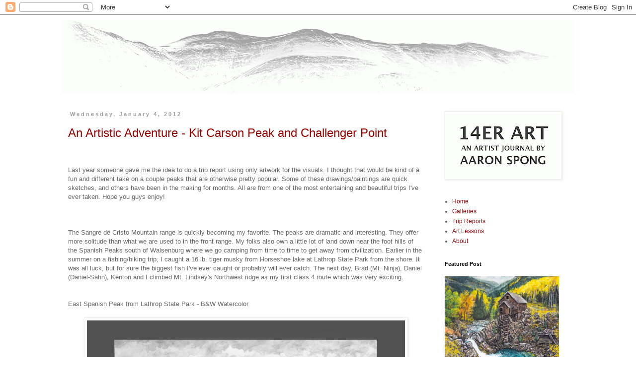

--- FILE ---
content_type: text/html; charset=UTF-8
request_url: https://www.14erart.com/2012/01/
body_size: 21797
content:
<!DOCTYPE html>
<html class='v2' dir='ltr' lang='en'>
<head>
<link href='https://www.blogger.com/static/v1/widgets/335934321-css_bundle_v2.css' rel='stylesheet' type='text/css'/>
<meta content='width=1100' name='viewport'/>
<meta content='text/html; charset=UTF-8' http-equiv='Content-Type'/>
<meta content='blogger' name='generator'/>
<link href='https://www.14erart.com/favicon.ico' rel='icon' type='image/x-icon'/>
<link href='https://www.14erart.com/2012/01/' rel='canonical'/>
<link rel="alternate" type="application/atom+xml" title="14er Art  - Atom" href="https://www.14erart.com/feeds/posts/default" />
<link rel="alternate" type="application/rss+xml" title="14er Art  - RSS" href="https://www.14erart.com/feeds/posts/default?alt=rss" />
<link rel="service.post" type="application/atom+xml" title="14er Art  - Atom" href="https://www.blogger.com/feeds/4728608330118916774/posts/default" />
<!--Can't find substitution for tag [blog.ieCssRetrofitLinks]-->
<meta content='https://www.14erart.com/2012/01/' property='og:url'/>
<meta content='14er Art ' property='og:title'/>
<meta content='Photography - Mountains - Fine Art - Random Things from Colorado Artist and Photographer Aaron Spong' property='og:description'/>
<title>14er Art : January 2012</title>
<style id='page-skin-1' type='text/css'><!--
/*
-----------------------------------------------
Blogger Template Style
Name:     Simple
Designer: Blogger
URL:      www.blogger.com
----------------------------------------------- */
/* Content
----------------------------------------------- */
body {
font: normal normal 12px 'Trebuchet MS', Trebuchet, Verdana, sans-serif;
color: #666666;
background: #ffffff none repeat scroll top left;
padding: 0 0 0 0;
}
html body .region-inner {
min-width: 0;
max-width: 100%;
width: auto;
}
h2 {
font-size: 22px;
}
a:link {
text-decoration:none;
color: #990000;
}
a:visited {
text-decoration:none;
color: #b45f06;
}
a:hover {
text-decoration:underline;
color: #cc0000;
}
.body-fauxcolumn-outer .fauxcolumn-inner {
background: transparent none repeat scroll top left;
_background-image: none;
}
.body-fauxcolumn-outer .cap-top {
position: absolute;
z-index: 1;
height: 400px;
width: 100%;
}
.body-fauxcolumn-outer .cap-top .cap-left {
width: 100%;
background: transparent none repeat-x scroll top left;
_background-image: none;
}
.content-outer {
-moz-box-shadow: 0 0 0 rgba(0, 0, 0, .15);
-webkit-box-shadow: 0 0 0 rgba(0, 0, 0, .15);
-goog-ms-box-shadow: 0 0 0 #333333;
box-shadow: 0 0 0 rgba(0, 0, 0, .15);
margin-bottom: 1px;
}
.content-inner {
padding: 10px 40px;
}
.content-inner {
background-color: #ffffff;
}
/* Header
----------------------------------------------- */
.header-outer {
background: transparent none repeat-x scroll 0 -400px;
_background-image: none;
}
.Header h1 {
font: normal normal 40px 'Trebuchet MS',Trebuchet,Verdana,sans-serif;
color: #000000;
text-shadow: 0 0 0 rgba(0, 0, 0, .2);
}
.Header h1 a {
color: #000000;
}
.Header .description {
font-size: 18px;
color: #000000;
}
.header-inner .Header .titlewrapper {
padding: 22px 0;
}
.header-inner .Header .descriptionwrapper {
padding: 0 0;
}
/* Tabs
----------------------------------------------- */
.tabs-inner .section:first-child {
border-top: 0 solid #dddddd;
}
.tabs-inner .section:first-child ul {
margin-top: -1px;
border-top: 1px solid #dddddd;
border-left: 1px solid #dddddd;
border-right: 1px solid #dddddd;
}
.tabs-inner .widget ul {
background: transparent none repeat-x scroll 0 -800px;
_background-image: none;
border-bottom: 1px solid #dddddd;
margin-top: 0;
margin-left: -30px;
margin-right: -30px;
}
.tabs-inner .widget li a {
display: inline-block;
padding: .6em 1em;
font: normal normal 12px 'Trebuchet MS', Trebuchet, Verdana, sans-serif;
color: #000000;
border-left: 1px solid #ffffff;
border-right: 1px solid #dddddd;
}
.tabs-inner .widget li:first-child a {
border-left: none;
}
.tabs-inner .widget li.selected a, .tabs-inner .widget li a:hover {
color: #000000;
background-color: #eeeeee;
text-decoration: none;
}
/* Columns
----------------------------------------------- */
.main-outer {
border-top: 0 solid transparent;
}
.fauxcolumn-left-outer .fauxcolumn-inner {
border-right: 1px solid transparent;
}
.fauxcolumn-right-outer .fauxcolumn-inner {
border-left: 1px solid transparent;
}
/* Headings
----------------------------------------------- */
div.widget > h2,
div.widget h2.title {
margin: 0 0 1em 0;
font: normal bold 11px 'Trebuchet MS',Trebuchet,Verdana,sans-serif;
color: #000000;
}
/* Widgets
----------------------------------------------- */
.widget .zippy {
color: #999999;
text-shadow: 2px 2px 1px rgba(0, 0, 0, .1);
}
.widget .popular-posts ul {
list-style: none;
}
/* Posts
----------------------------------------------- */
h2.date-header {
font: normal bold 11px Arial, Tahoma, Helvetica, FreeSans, sans-serif;
}
.date-header span {
background-color: #ffffff;
color: #a1a0a0;
padding: 0.4em;
letter-spacing: 3px;
margin: inherit;
}
.main-inner {
padding-top: 35px;
padding-bottom: 65px;
}
.main-inner .column-center-inner {
padding: 0 0;
}
.main-inner .column-center-inner .section {
margin: 0 1em;
}
.post {
margin: 0 0 45px 0;
}
h3.post-title, .comments h4 {
font: normal normal 24px 'Trebuchet MS',Trebuchet,Verdana,sans-serif;
margin: .75em 0 0;
}
.post-body {
font-size: 110%;
line-height: 1.4;
position: relative;
}
.post-body img, .post-body .tr-caption-container, .Profile img, .Image img,
.BlogList .item-thumbnail img {
padding: 2px;
background: #ffffff;
border: 1px solid #eeeeee;
-moz-box-shadow: 1px 1px 5px rgba(0, 0, 0, .1);
-webkit-box-shadow: 1px 1px 5px rgba(0, 0, 0, .1);
box-shadow: 1px 1px 5px rgba(0, 0, 0, .1);
}
.post-body img, .post-body .tr-caption-container {
padding: 5px;
}
.post-body .tr-caption-container {
color: #666666;
}
.post-body .tr-caption-container img {
padding: 0;
background: transparent;
border: none;
-moz-box-shadow: 0 0 0 rgba(0, 0, 0, .1);
-webkit-box-shadow: 0 0 0 rgba(0, 0, 0, .1);
box-shadow: 0 0 0 rgba(0, 0, 0, .1);
}
.post-header {
margin: 0 0 1.5em;
line-height: 1.6;
font-size: 90%;
}
.post-footer {
margin: 20px -2px 0;
padding: 5px 10px;
color: #666666;
background-color: #eeeeee;
border-bottom: 1px solid #eeeeee;
line-height: 1.6;
font-size: 90%;
}
#comments .comment-author {
padding-top: 1.5em;
border-top: 1px solid transparent;
background-position: 0 1.5em;
}
#comments .comment-author:first-child {
padding-top: 0;
border-top: none;
}
.avatar-image-container {
margin: .2em 0 0;
}
#comments .avatar-image-container img {
border: 1px solid #eeeeee;
}
/* Comments
----------------------------------------------- */
.comments .comments-content .icon.blog-author {
background-repeat: no-repeat;
background-image: url([data-uri]);
}
.comments .comments-content .loadmore a {
border-top: 1px solid #999999;
border-bottom: 1px solid #999999;
}
.comments .comment-thread.inline-thread {
background-color: #eeeeee;
}
.comments .continue {
border-top: 2px solid #999999;
}
/* Accents
---------------------------------------------- */
.section-columns td.columns-cell {
border-left: 1px solid transparent;
}
.blog-pager {
background: transparent url(//www.blogblog.com/1kt/simple/paging_dot.png) repeat-x scroll top center;
}
.blog-pager-older-link, .home-link,
.blog-pager-newer-link {
background-color: #ffffff;
padding: 5px;
}
.footer-outer {
border-top: 1px dashed #bbbbbb;
}
/* Mobile
----------------------------------------------- */
body.mobile  {
background-size: auto;
}
.mobile .body-fauxcolumn-outer {
background: transparent none repeat scroll top left;
}
.mobile .body-fauxcolumn-outer .cap-top {
background-size: 100% auto;
}
.mobile .content-outer {
-webkit-box-shadow: 0 0 3px rgba(0, 0, 0, .15);
box-shadow: 0 0 3px rgba(0, 0, 0, .15);
}
.mobile .tabs-inner .widget ul {
margin-left: 0;
margin-right: 0;
}
.mobile .post {
margin: 0;
}
.mobile .main-inner .column-center-inner .section {
margin: 0;
}
.mobile .date-header span {
padding: 0.1em 10px;
margin: 0 -10px;
}
.mobile h3.post-title {
margin: 0;
}
.mobile .blog-pager {
background: transparent none no-repeat scroll top center;
}
.mobile .footer-outer {
border-top: none;
}
.mobile .main-inner, .mobile .footer-inner {
background-color: #ffffff;
}
.mobile-index-contents {
color: #666666;
}
.mobile-link-button {
background-color: #990000;
}
.mobile-link-button a:link, .mobile-link-button a:visited {
color: #ffffff;
}
.mobile .tabs-inner .section:first-child {
border-top: none;
}
.mobile .tabs-inner .PageList .widget-content {
background-color: #eeeeee;
color: #000000;
border-top: 1px solid #dddddd;
border-bottom: 1px solid #dddddd;
}
.mobile .tabs-inner .PageList .widget-content .pagelist-arrow {
border-left: 1px solid #dddddd;
}

--></style>
<style id='template-skin-1' type='text/css'><!--
body {
min-width: 1110px;
}
.content-outer, .content-fauxcolumn-outer, .region-inner {
min-width: 1110px;
max-width: 1110px;
_width: 1110px;
}
.main-inner .columns {
padding-left: 0px;
padding-right: 290px;
}
.main-inner .fauxcolumn-center-outer {
left: 0px;
right: 290px;
/* IE6 does not respect left and right together */
_width: expression(this.parentNode.offsetWidth -
parseInt("0px") -
parseInt("290px") + 'px');
}
.main-inner .fauxcolumn-left-outer {
width: 0px;
}
.main-inner .fauxcolumn-right-outer {
width: 290px;
}
.main-inner .column-left-outer {
width: 0px;
right: 100%;
margin-left: -0px;
}
.main-inner .column-right-outer {
width: 290px;
margin-right: -290px;
}
#layout {
min-width: 0;
}
#layout .content-outer {
min-width: 0;
width: 800px;
}
#layout .region-inner {
min-width: 0;
width: auto;
}
body#layout div.add_widget {
padding: 8px;
}
body#layout div.add_widget a {
margin-left: 32px;
}
--></style>
<link href='https://www.blogger.com/dyn-css/authorization.css?targetBlogID=4728608330118916774&amp;zx=5ccacaf0-b795-4e4b-ad96-9b6de0338182' media='none' onload='if(media!=&#39;all&#39;)media=&#39;all&#39;' rel='stylesheet'/><noscript><link href='https://www.blogger.com/dyn-css/authorization.css?targetBlogID=4728608330118916774&amp;zx=5ccacaf0-b795-4e4b-ad96-9b6de0338182' rel='stylesheet'/></noscript>
<meta name='google-adsense-platform-account' content='ca-host-pub-1556223355139109'/>
<meta name='google-adsense-platform-domain' content='blogspot.com'/>

<!-- data-ad-client=ca-pub-3884322949147944 -->

</head>
<body class='loading variant-simplysimple'>
<div class='navbar section' id='navbar' name='Navbar'><div class='widget Navbar' data-version='1' id='Navbar1'><script type="text/javascript">
    function setAttributeOnload(object, attribute, val) {
      if(window.addEventListener) {
        window.addEventListener('load',
          function(){ object[attribute] = val; }, false);
      } else {
        window.attachEvent('onload', function(){ object[attribute] = val; });
      }
    }
  </script>
<div id="navbar-iframe-container"></div>
<script type="text/javascript" src="https://apis.google.com/js/platform.js"></script>
<script type="text/javascript">
      gapi.load("gapi.iframes:gapi.iframes.style.bubble", function() {
        if (gapi.iframes && gapi.iframes.getContext) {
          gapi.iframes.getContext().openChild({
              url: 'https://www.blogger.com/navbar/4728608330118916774?origin\x3dhttps://www.14erart.com',
              where: document.getElementById("navbar-iframe-container"),
              id: "navbar-iframe"
          });
        }
      });
    </script><script type="text/javascript">
(function() {
var script = document.createElement('script');
script.type = 'text/javascript';
script.src = '//pagead2.googlesyndication.com/pagead/js/google_top_exp.js';
var head = document.getElementsByTagName('head')[0];
if (head) {
head.appendChild(script);
}})();
</script>
</div></div>
<div class='body-fauxcolumns'>
<div class='fauxcolumn-outer body-fauxcolumn-outer'>
<div class='cap-top'>
<div class='cap-left'></div>
<div class='cap-right'></div>
</div>
<div class='fauxborder-left'>
<div class='fauxborder-right'></div>
<div class='fauxcolumn-inner'>
</div>
</div>
<div class='cap-bottom'>
<div class='cap-left'></div>
<div class='cap-right'></div>
</div>
</div>
</div>
<div class='content'>
<div class='content-fauxcolumns'>
<div class='fauxcolumn-outer content-fauxcolumn-outer'>
<div class='cap-top'>
<div class='cap-left'></div>
<div class='cap-right'></div>
</div>
<div class='fauxborder-left'>
<div class='fauxborder-right'></div>
<div class='fauxcolumn-inner'>
</div>
</div>
<div class='cap-bottom'>
<div class='cap-left'></div>
<div class='cap-right'></div>
</div>
</div>
</div>
<div class='content-outer'>
<div class='content-cap-top cap-top'>
<div class='cap-left'></div>
<div class='cap-right'></div>
</div>
<div class='fauxborder-left content-fauxborder-left'>
<div class='fauxborder-right content-fauxborder-right'></div>
<div class='content-inner'>
<header>
<div class='header-outer'>
<div class='header-cap-top cap-top'>
<div class='cap-left'></div>
<div class='cap-right'></div>
</div>
<div class='fauxborder-left header-fauxborder-left'>
<div class='fauxborder-right header-fauxborder-right'></div>
<div class='region-inner header-inner'>
<div class='header section' id='header' name='Header'><div class='widget Header' data-version='1' id='Header1'>
<div id='header-inner'>
<a href='https://www.14erart.com/' style='display: block'>
<img alt='14er Art ' height='149px; ' id='Header1_headerimg' src='https://blogger.googleusercontent.com/img/b/R29vZ2xl/AVvXsEjaATC9iz78SftQVYpw8NKXxHRlgU6aFXKOFzORlWsAUrIsMG2axZYx2hJI8Iq_6g83z4w46DFGzgCrpJkRygqRLMaD5dzlmHFA5VYARJEyZUYCLoCResSjYlQh2CxPH07QgBe_c3Ew90s/s1030/Hoosier-Ridge-blogger5.gif' style='display: block' width='1030px; '/>
</a>
</div>
</div></div>
</div>
</div>
<div class='header-cap-bottom cap-bottom'>
<div class='cap-left'></div>
<div class='cap-right'></div>
</div>
</div>
</header>
<div class='tabs-outer'>
<div class='tabs-cap-top cap-top'>
<div class='cap-left'></div>
<div class='cap-right'></div>
</div>
<div class='fauxborder-left tabs-fauxborder-left'>
<div class='fauxborder-right tabs-fauxborder-right'></div>
<div class='region-inner tabs-inner'>
<div class='tabs no-items section' id='crosscol' name='Cross-Column'></div>
<div class='tabs no-items section' id='crosscol-overflow' name='Cross-Column 2'></div>
</div>
</div>
<div class='tabs-cap-bottom cap-bottom'>
<div class='cap-left'></div>
<div class='cap-right'></div>
</div>
</div>
<div class='main-outer'>
<div class='main-cap-top cap-top'>
<div class='cap-left'></div>
<div class='cap-right'></div>
</div>
<div class='fauxborder-left main-fauxborder-left'>
<div class='fauxborder-right main-fauxborder-right'></div>
<div class='region-inner main-inner'>
<div class='columns fauxcolumns'>
<div class='fauxcolumn-outer fauxcolumn-center-outer'>
<div class='cap-top'>
<div class='cap-left'></div>
<div class='cap-right'></div>
</div>
<div class='fauxborder-left'>
<div class='fauxborder-right'></div>
<div class='fauxcolumn-inner'>
</div>
</div>
<div class='cap-bottom'>
<div class='cap-left'></div>
<div class='cap-right'></div>
</div>
</div>
<div class='fauxcolumn-outer fauxcolumn-left-outer'>
<div class='cap-top'>
<div class='cap-left'></div>
<div class='cap-right'></div>
</div>
<div class='fauxborder-left'>
<div class='fauxborder-right'></div>
<div class='fauxcolumn-inner'>
</div>
</div>
<div class='cap-bottom'>
<div class='cap-left'></div>
<div class='cap-right'></div>
</div>
</div>
<div class='fauxcolumn-outer fauxcolumn-right-outer'>
<div class='cap-top'>
<div class='cap-left'></div>
<div class='cap-right'></div>
</div>
<div class='fauxborder-left'>
<div class='fauxborder-right'></div>
<div class='fauxcolumn-inner'>
</div>
</div>
<div class='cap-bottom'>
<div class='cap-left'></div>
<div class='cap-right'></div>
</div>
</div>
<!-- corrects IE6 width calculation -->
<div class='columns-inner'>
<div class='column-center-outer'>
<div class='column-center-inner'>
<div class='main section' id='main' name='Main'><div class='widget Blog' data-version='1' id='Blog1'>
<div class='blog-posts hfeed'>

          <div class="date-outer">
        
<h2 class='date-header'><span>Wednesday, January 4, 2012</span></h2>

          <div class="date-posts">
        
<div class='post-outer'>
<div class='post hentry uncustomized-post-template' itemprop='blogPost' itemscope='itemscope' itemtype='http://schema.org/BlogPosting'>
<meta content='https://blogger.googleusercontent.com/img/b/R29vZ2xl/AVvXsEhzBOcWbQfwfR9afFV9ph_hpEa_E_fJsgorS_iY4evnr3p3oWn__SQQi-VZsMc4ZJEHUHS_anq4q5qmmbV9bXyW8Q0AXwYMnbortyLiQxbae_GWK19x0hVctdtY0OIEEF99D6nWOvzRa4w/s1600/East+Spanish+Peak+-+Watercolor+Painting.jpg' itemprop='image_url'/>
<meta content='4728608330118916774' itemprop='blogId'/>
<meta content='7407802419593286224' itemprop='postId'/>
<a name='7407802419593286224'></a>
<h3 class='post-title entry-title' itemprop='name'>
<a href='https://www.14erart.com/2015/03/an-artistic-adventure-kit-carson-peak.html'>An Artistic Adventure - Kit Carson Peak and Challenger Point</a>
</h3>
<div class='post-header'>
<div class='post-header-line-1'></div>
</div>
<div class='post-body entry-content' id='post-body-7407802419593286224' itemprop='description articleBody'>
<br />
<br />
Last year someone gave me the idea to do a trip report using only artwork for the visuals. I thought that would be kind of a fun and different take on a couple peaks that are otherwise pretty popular. Some of these drawings/paintings are quick sketches, and others have been in the making for months. All are from one of the most entertaining and beautiful trips I've ever taken. Hope you guys enjoy!<br />
<br />
<div class="separator" style="clear: both; text-align: center;">
<br /></div>
<div style="text-align: center;">
<br /></div>
The Sangre de Cristo Mountain range is quickly becoming my favorite. The peaks are dramatic and interesting. They offer more solitude than what we are used to in the front range. My folks also own a little lot of land down near the foot hills of the Spanish Peaks south of Walsenburg where we go camping from time to time to get away from civilization. Earlier in the summer on a fishing/hiking trip, I caught a 16 lb. tiger musky from Horseshoe lake at Lathrop State Park from the shore. It was all luck, but for sure the biggest fish I've ever caught or probably will ever catch. The next day, Brad (Mt. Ninja), Daniel (Daniel-Sahn), Kenton and I climbed Mt. Lindsey's Northwest ridge as my first class 4 route which was very exciting.<br />
<br />
<br />
East Spanish Peak from Lathrop State Park - B&amp;W Watercolor<br />
<div class="separator" style="clear: both; text-align: center;">
<br /></div>
<div class="separator" style="clear: both; text-align: center;">
<a href="https://blogger.googleusercontent.com/img/b/R29vZ2xl/AVvXsEhzBOcWbQfwfR9afFV9ph_hpEa_E_fJsgorS_iY4evnr3p3oWn__SQQi-VZsMc4ZJEHUHS_anq4q5qmmbV9bXyW8Q0AXwYMnbortyLiQxbae_GWK19x0hVctdtY0OIEEF99D6nWOvzRa4w/s1600/East+Spanish+Peak+-+Watercolor+Painting.jpg" imageanchor="1" style="margin-left: 1em; margin-right: 1em;"><img border="0" height="345" src="https://blogger.googleusercontent.com/img/b/R29vZ2xl/AVvXsEhzBOcWbQfwfR9afFV9ph_hpEa_E_fJsgorS_iY4evnr3p3oWn__SQQi-VZsMc4ZJEHUHS_anq4q5qmmbV9bXyW8Q0AXwYMnbortyLiQxbae_GWK19x0hVctdtY0OIEEF99D6nWOvzRa4w/s1600/East+Spanish+Peak+-+Watercolor+Painting.jpg" width="640" /></a></div>
<br />
<br />
<br />
Two weeks later my friends James (enjoi_14ers) and Zach accompanied me on a hike up KC and Challenger. We drove down Thursday afternoon to do the 4-5 mile hike up to willow lake with perfect weather. The year before, Zach, my wife and I did this same hike in a downpour and had a very wet, cold night which ruined our plans to hike the following day. We were happy to have good weather this time. The hike up to the lake was pleasant with fantastic views the whole way up. There were a few waterfalls you pass on the way.<br />
<br />
<br />
Waterfall near Willow Lake - Graphite Drawing<br />
<div class="separator" style="clear: both; text-align: center;">
<a href="https://blogger.googleusercontent.com/img/b/R29vZ2xl/AVvXsEhp5IKvrImgX8MbNPOr2qFpY-uSKqW4YQYZxQQrZ4Ic3wMasRf1VHu1XfPomxnSY6KAGUZ0Gb8i5i18dD838erhqFbuLwnziaGWQDq715YeVfdGvDvlX-LGrI_SGBTKPDx75rAAxzqPwGE/s1600/Waterfall+-+Graphite+Drawing.jpg" imageanchor="1" style="margin-left: 1em; margin-right: 1em;"><img border="0" height="640" src="https://blogger.googleusercontent.com/img/b/R29vZ2xl/AVvXsEhp5IKvrImgX8MbNPOr2qFpY-uSKqW4YQYZxQQrZ4Ic3wMasRf1VHu1XfPomxnSY6KAGUZ0Gb8i5i18dD838erhqFbuLwnziaGWQDq715YeVfdGvDvlX-LGrI_SGBTKPDx75rAAxzqPwGE/s1600/Waterfall+-+Graphite+Drawing.jpg" width="494" />&nbsp;</a></div>
<div class="separator" style="clear: both; text-align: center;">
<a href="http://aaron-spong.artistwebsites.com/featured/waterfall-aaron-spong.html"><span style="font-size: x-small;">Prints Available</span></a> </div>
<br />
<br />
<br />
And lots of wildflowers!<br />
<br />
<br />
<br />
Columbines - Acrylic <br />
<div class="separator" style="clear: both; text-align: center;">
<a href="https://blogger.googleusercontent.com/img/b/R29vZ2xl/AVvXsEjFvEB_OipyZveJSC2vCitKjckSVJkSlseXZ04sHdc0jNnQ-VsWVlOCuCmctooDSa2aH84byMcsHmeBBQ-RuKk3teh3f7q1GnrtSGqDTwTdu42SSwMOyzNlVI5jbKRwjXzi86qsDx-ePhM/s1600/Columbines+-+Acrylic+Painting.jpg" imageanchor="1" style="margin-left: 1em; margin-right: 1em;"><img border="0" height="438" src="https://blogger.googleusercontent.com/img/b/R29vZ2xl/AVvXsEjFvEB_OipyZveJSC2vCitKjckSVJkSlseXZ04sHdc0jNnQ-VsWVlOCuCmctooDSa2aH84byMcsHmeBBQ-RuKk3teh3f7q1GnrtSGqDTwTdu42SSwMOyzNlVI5jbKRwjXzi86qsDx-ePhM/s1600/Columbines+-+Acrylic+Painting.jpg" width="640" /></a></div>
&nbsp;<a href="http://aaron-spong.artistwebsites.com/featured/1-colorado-columbines-aaron-spong.html"><span style="font-size: x-small;">prints available</span></a><br />
<br />
<br />
As we approached the lake we were rewarded with a breathtaking view of the Cliffs across the lake with a 200ft. waterfall. No pictures or paintings can ever do these sights justice. God is the great artist indeed! It was a great area to camp. A worthy destination even if you were not looking for peaks to climb. We set up our tents and discussed the climb for the next day.<br />
<br />
<br />
Willow Lake - Pen and Ink<br />
<br />
<div class="separator" style="clear: both; text-align: center;">
<a href="https://blogger.googleusercontent.com/img/b/R29vZ2xl/AVvXsEg4b1PST2q-PxEXm53rgXKHv0yIhgaRELXV-MKdDDC47gSguJgk4PkibzHnlmeZfeBVo7AS28h_WXVEwzSESWXQ7HYcBRhgGOYfrA_a6mfGeehTP3YSI1hV7LiXN0EITJZGZky_dWjB01k/s1600/Pen+and+Ink+Sketch+-+Willow+Lake+Reflection.jpg" imageanchor="1" style="margin-left: 1em; margin-right: 1em;"><img border="0" height="496" src="https://blogger.googleusercontent.com/img/b/R29vZ2xl/AVvXsEg4b1PST2q-PxEXm53rgXKHv0yIhgaRELXV-MKdDDC47gSguJgk4PkibzHnlmeZfeBVo7AS28h_WXVEwzSESWXQ7HYcBRhgGOYfrA_a6mfGeehTP3YSI1hV7LiXN0EITJZGZky_dWjB01k/s1600/Pen+and+Ink+Sketch+-+Willow+Lake+Reflection.jpg" width="640" /></a></div>
<br />
<br />
<br />
Before dawn the next morning we woke up and James' knees were bothering him from the hike the previous day. He decided to stay at camp. Zach also had been planning on just going to the lake...so...I was solo. I started up and around the lake in the crisp morning air. As the sun rose, it painted the top half of Kit Carson Peak and Challenger point in warm hues.<br />
<br />
<br />
Willow Lake and Kit Carson - Oil Pastel<br />
<div class="separator" style="clear: both; text-align: center;">
<a href="https://blogger.googleusercontent.com/img/b/R29vZ2xl/AVvXsEjISKQklY0W4nAhETU3GHwcIZysQEL4I99QmUVp-1qeHH-Q8g13AB5G38WhR1vNQBz_NSdK2ydFIzXEQSXHH_jGVEIwKihunJQbY4KgRzSUNOas1x23KWPl6yM5mn_ItZ04HXrAmCSzGY0/s1600/Oil+Pastel+Drawing+-+Kit+Carson+and+Willow+Lake.jpg" imageanchor="1" style="margin-left: 1em; margin-right: 1em;"><img border="0" height="480" src="https://blogger.googleusercontent.com/img/b/R29vZ2xl/AVvXsEjISKQklY0W4nAhETU3GHwcIZysQEL4I99QmUVp-1qeHH-Q8g13AB5G38WhR1vNQBz_NSdK2ydFIzXEQSXHH_jGVEIwKihunJQbY4KgRzSUNOas1x23KWPl6yM5mn_ItZ04HXrAmCSzGY0/s1600/Oil+Pastel+Drawing+-+Kit+Carson+and+Willow+Lake.jpg" width="640" /></a></div>
<br />
<br />
Climbing up the north slope of Challenger point was exactly as described by 14ers.com members in other reports - loose, steep, and crappy. This was not the most fun part of the hike. I actually found this to be more difficult than anything on Kit Carson Peak though it is rated as easier climbing. This sketch is the best way I could visually describe what it was like to climb the slope:<br />
<br />
<br />
<div style="text-align: center;">
Challenger slope</div>
<div class="separator" style="clear: both; text-align: center;">
<a href="https://blogger.googleusercontent.com/img/b/R29vZ2xl/AVvXsEislZfTVX9TumIWZ-8I4x23xebshzI87MHjOlagX4Yk1g8gyDRYcS6-n3G0MVpjFgkhsFlxiSSb7GRag7E8nW1J169o4qS-hA9Fe_jjxcn-phE0upF2MH72FzgU3AuT3sIVkk3q9QNw8zc/s1600/Challenger+slope.jpg" imageanchor="1" style="margin-left: 1em; margin-right: 1em;"><img border="0" height="400" src="https://blogger.googleusercontent.com/img/b/R29vZ2xl/AVvXsEislZfTVX9TumIWZ-8I4x23xebshzI87MHjOlagX4Yk1g8gyDRYcS6-n3G0MVpjFgkhsFlxiSSb7GRag7E8nW1J169o4qS-hA9Fe_jjxcn-phE0upF2MH72FzgU3AuT3sIVkk3q9QNw8zc/s1600/Challenger+slope.jpg" width="340" /></a></div>
<br />
<br />
<br />
<br />
&nbsp;There was one section on the way up where it was necessary to cross snow. I looked for another way around, but this was the best option. The snow in this section was hard and steep. I had little experience with it, but I'm glad I brought my ice axe along with me. I plunged my axe into the snow and held on to it as I kicked steps for my feet to cross. Had I not brought the axe, the trip would have been over for me at this point. No way would I have crossed this section without this handy tool. <br />
<br />
On the return trip I tried to glissade down the gully near the top of the slope. This was a bad idea. The snow was getting very soft from the sun in the middle of the day. As I started sliding down, my axe was not catching the snow very well at all even when I plunged it in as hard as I could. I quickly and carefully (with much fear) made my way back to solid rock. <br />
<br />
<br />
<br />
<div style="text-align: center;">
Ice Axe</div>
<div class="separator" style="clear: both; text-align: center;">
<a href="https://blogger.googleusercontent.com/img/b/R29vZ2xl/AVvXsEg45_lom8e1UrQ0y1HeMU0ibaD0L4F4hfFLOilvPuCmVYF-qNyrhoGD30HcuuXvYrJlpkwYbZ2NbF-cblR-KgHGsgfS4-qgV6Qp2sc6b2X8QJcI7EYpqwiDc1cvcklqc_Npe12fgYHxEs4/s1600/Ice.jpg" imageanchor="1" style="margin-left: 1em; margin-right: 1em;"><img border="0" height="400" src="https://blogger.googleusercontent.com/img/b/R29vZ2xl/AVvXsEg45_lom8e1UrQ0y1HeMU0ibaD0L4F4hfFLOilvPuCmVYF-qNyrhoGD30HcuuXvYrJlpkwYbZ2NbF-cblR-KgHGsgfS4-qgV6Qp2sc6b2X8QJcI7EYpqwiDc1cvcklqc_Npe12fgYHxEs4/s1600/Ice.jpg" width="290" /></a></div>
<br />
<br />
Once I reached the top of Challenger's slope, it was a gentle stroll to the summit with dramatic exposure on the right side. <br />
<br />
<br />
<div style="text-align: center;">
<br /></div>
<div style="text-align: center;">
Challenger Point - Watercolor</div>
<div class="separator" style="clear: both; text-align: center;">
<a href="https://blogger.googleusercontent.com/img/b/R29vZ2xl/AVvXsEgo9wASnN7aQb3cbBrRUCx4gfco0sOwO0M6w_wqwMNXJxL-hgABFyh18zGdL7XRyaIOSebn3voCPmTEKNxUbpWHxRl6KUvCqB9sB7Yt84qx7CRHKVxmMJhwXO8qy0LnJJEb4nHdtsKlvsM/s1600/Watercolor+Painting+-+Challenger+Point.jpg" imageanchor="1" style="margin-left: 1em; margin-right: 1em;"><img border="0" height="318" src="https://blogger.googleusercontent.com/img/b/R29vZ2xl/AVvXsEgo9wASnN7aQb3cbBrRUCx4gfco0sOwO0M6w_wqwMNXJxL-hgABFyh18zGdL7XRyaIOSebn3voCPmTEKNxUbpWHxRl6KUvCqB9sB7Yt84qx7CRHKVxmMJhwXO8qy0LnJJEb4nHdtsKlvsM/s1600/Watercolor+Painting+-+Challenger+Point.jpg" width="400" /></a></div>
<br />
<br />
At this point it was turning out to be a perfect blue bird day with almost no wind or clouds in the sky. I felt confident to take on Kit Carson. Kit Carson Peak has this cool natural feature carved into the side of it called "Kit Carson Avenue". It's basically a wide, sidewalk like ledge along vertical cliffs that you walk on to go to the back side of the mountain to reach easier climbing. I could see a little bit of snow still on the avenue, but as I approuched it, I found that most of it was avoidable. The views of the Crestones along the avenue were fantastic!<br />
<br />
<div style="text-align: center;">
<br /></div>
<div style="text-align: center;">
Kit Carson Peak and Avenue - Graphite Drawing</div>
<div class="separator" style="clear: both; text-align: center;">
<a href="https://blogger.googleusercontent.com/img/b/R29vZ2xl/AVvXsEj3ZQSb2-GULvZKmCX_83a9t6SjTye6DU1x1Hax2ad1-rmVTbNZwgC5KlTWhHE_yNr-jhQj4_MMtC0-d0QBiof9IjztoipaXj6g9veB6v8L7ZXblVjKPDl-Pj9PusFnDk973ZHzfv3PXV0/s1600/Kit+Carson+Peak+from+Challenger+-+Graphite+Drawing.jpg" imageanchor="1" style="margin-left: 1em; margin-right: 1em;"><img border="0" height="324" src="https://blogger.googleusercontent.com/img/b/R29vZ2xl/AVvXsEj3ZQSb2-GULvZKmCX_83a9t6SjTye6DU1x1Hax2ad1-rmVTbNZwgC5KlTWhHE_yNr-jhQj4_MMtC0-d0QBiof9IjztoipaXj6g9veB6v8L7ZXblVjKPDl-Pj9PusFnDk973ZHzfv3PXV0/s1600/Kit+Carson+Peak+from+Challenger+-+Graphite+Drawing.jpg" width="400" /></a></div>
<br />
<br />
<br />
<div style="text-align: center;">
Crestone Peak along Kit Carson Avenue - Charcoal Drawing</div>
<br />
<div class="separator" style="clear: both; text-align: center;">
<a href="https://blogger.googleusercontent.com/img/b/R29vZ2xl/AVvXsEgBTHjiAR5kiQqOg4rfcL2zSGGdkAKZ5FrGuYbrbkxIIoKBsm-xJNszcg1sIAuXXeLECp7_-atC90SZKoRx9qcEMOH8DzscaFbG9Z50Ao1OGW5_6waVVEoTlWGZ3fp8hnKpJQg1jwXuDLY/s1600/Charcoal+Drawing+-+Crestone+Peak.jpg" imageanchor="1" style="margin-left: 1em; margin-right: 1em;"><img border="0" height="502" src="https://blogger.googleusercontent.com/img/b/R29vZ2xl/AVvXsEgBTHjiAR5kiQqOg4rfcL2zSGGdkAKZ5FrGuYbrbkxIIoKBsm-xJNszcg1sIAuXXeLECp7_-atC90SZKoRx9qcEMOH8DzscaFbG9Z50Ao1OGW5_6waVVEoTlWGZ3fp8hnKpJQg1jwXuDLY/s1600/Charcoal+Drawing+-+Crestone+Peak.jpg" width="640" /></a></div>
<br />
<br />
<br />
<br />
<br />
I hiked up, down and around on the avenue until I found the final class 3 pitch to reach KC's summit. The rest of the climb here was pretty fun and straightforward. I think I was able to keep the difficulty to a very low class 3 or even class 2. I was the only person to summit KC that day. In fact, I only saw one other guy the whole time on my way down. He was heading up to Challenger and was running a little late and had decided to just go for only Challenger today. <br />
<br />
The trip down was uneventful. When I got back to the tent my buddies were taking pictures of some big horn sheep that were hanging out near the camp. There was a salt lick block on the ground and about 10-15 of these sheep were licking it obsessively. They would not leave that block. We even tried to shoo them off and they would run away, stop, then turn around and come right back to it. They were either not very scared of people, or they wanted some salt really bad. After a while, this big daddy sheep with huge horns came down the hill strutting his stuff and started ramming all the other littler sheep like he wanted the block all for his own. Big bully! Zach got some good shots of him.<br />
<br />
<div style="text-align: center;">
<br /></div>
<div style="text-align: center;">
Bully Sheep - Colored Pencil Drawing</div>
<div class="separator" style="clear: both; text-align: center;">
<a href="https://blogger.googleusercontent.com/img/b/R29vZ2xl/AVvXsEi_-d-x_C-MuYSktPOvuwqJB-TpK7etB799MXBdQ7AglyNbsAU_cO9WNAVHt2xNIj68SNzYoKQTKgtKEF4WpQzt1R1tQfGtOJiHLttDc-19Cvk31xJ0esipR3QMfv-PXSNL0IR1-AblVr0/s1600/Big+HornSheep+3.jpg" imageanchor="1" style="margin-left: 1em; margin-right: 1em;"><img border="0" height="489" src="https://blogger.googleusercontent.com/img/b/R29vZ2xl/AVvXsEi_-d-x_C-MuYSktPOvuwqJB-TpK7etB799MXBdQ7AglyNbsAU_cO9WNAVHt2xNIj68SNzYoKQTKgtKEF4WpQzt1R1tQfGtOJiHLttDc-19Cvk31xJ0esipR3QMfv-PXSNL0IR1-AblVr0/s1600/Big+HornSheep+3.jpg" width="640" /></a></div>
<a href="http://aaron-spong.artistwebsites.com/featured/bighorn-sheep-aaron-spong.html"><span style="font-size: x-small;">Prints Available</span></a><br />
<br />
<br />
<br />
Finally, before we packed up to leave, James wanted to jump in the lake. He dared us to jump in with him, but we didn't fall for it. So he did it on his own. Being higher than 11,000 ft. I'm sure the water was not very comfortable. James jumped in anyway. The exact instant he hit the water he was already on his way swimming back to shore. I've never seen that guy move so fast! When he got out of the water, his skin had turned purple and he exclaimed loudly, "It's Cold!"&nbsp;&nbsp; <br />
<br />
<br />
<div style="text-align: center;">
Leap of ..... Something - Graphite Sketch</div>
<div class="separator" style="clear: both; text-align: center;">
<a href="https://blogger.googleusercontent.com/img/b/R29vZ2xl/AVvXsEhZvu5yPo2RCPDYfF5wHVjOaWr6Hhn36RZuB2NmbwXwwNQxnA5dhFKEr82t9UA9j4MM4SioQSboQEnVFLpE2hy-34y_cebubjUj7YZ0nxHh0s-ytM85Uk1PdwLk0hJiYuCaFDup1o1C0B8/s1600/Graphite+Sketch+-+Jumping+into+Willow+Lake.jpg" imageanchor="1" style="margin-left: 1em; margin-right: 1em;"><img border="0" height="640" src="https://blogger.googleusercontent.com/img/b/R29vZ2xl/AVvXsEhZvu5yPo2RCPDYfF5wHVjOaWr6Hhn36RZuB2NmbwXwwNQxnA5dhFKEr82t9UA9j4MM4SioQSboQEnVFLpE2hy-34y_cebubjUj7YZ0nxHh0s-ytM85Uk1PdwLk0hJiYuCaFDup1o1C0B8/s1600/Graphite+Sketch+-+Jumping+into+Willow+Lake.jpg" width="492" /></a></div>
<br />
<br />
<br />
All in all, it was a great trip and a great place. <br />
<br />
Thanks for reading! 
<div style='clear: both;'></div>
</div>
<div class='post-footer'>
<div class='post-footer-line post-footer-line-1'>
<span class='post-author vcard'>
Posted by
<span class='fn' itemprop='author' itemscope='itemscope' itemtype='http://schema.org/Person'>
<meta content='https://www.blogger.com/profile/08676735260594924017' itemprop='url'/>
<a class='g-profile' href='https://www.blogger.com/profile/08676735260594924017' rel='author' title='author profile'>
<span itemprop='name'>Spong0949</span>
</a>
</span>
</span>
<span class='post-timestamp'>
at
<meta content='https://www.14erart.com/2015/03/an-artistic-adventure-kit-carson-peak.html' itemprop='url'/>
<a class='timestamp-link' href='https://www.14erart.com/2015/03/an-artistic-adventure-kit-carson-peak.html' rel='bookmark' title='permanent link'><abbr class='published' itemprop='datePublished' title='2012-01-04T15:44:00-08:00'>3:44&#8239;PM</abbr></a>
</span>
<span class='post-comment-link'>
<a class='comment-link' href='https://www.14erart.com/2015/03/an-artistic-adventure-kit-carson-peak.html#comment-form' onclick=''>
No comments:
  </a>
</span>
<span class='post-icons'>
<span class='item-control blog-admin pid-655381011'>
<a href='https://www.blogger.com/post-edit.g?blogID=4728608330118916774&postID=7407802419593286224&from=pencil' title='Edit Post'>
<img alt='' class='icon-action' height='18' src='https://resources.blogblog.com/img/icon18_edit_allbkg.gif' width='18'/>
</a>
</span>
</span>
<div class='post-share-buttons goog-inline-block'>
<a class='goog-inline-block share-button sb-email' href='https://www.blogger.com/share-post.g?blogID=4728608330118916774&postID=7407802419593286224&target=email' target='_blank' title='Email This'><span class='share-button-link-text'>Email This</span></a><a class='goog-inline-block share-button sb-blog' href='https://www.blogger.com/share-post.g?blogID=4728608330118916774&postID=7407802419593286224&target=blog' onclick='window.open(this.href, "_blank", "height=270,width=475"); return false;' target='_blank' title='BlogThis!'><span class='share-button-link-text'>BlogThis!</span></a><a class='goog-inline-block share-button sb-twitter' href='https://www.blogger.com/share-post.g?blogID=4728608330118916774&postID=7407802419593286224&target=twitter' target='_blank' title='Share to X'><span class='share-button-link-text'>Share to X</span></a><a class='goog-inline-block share-button sb-facebook' href='https://www.blogger.com/share-post.g?blogID=4728608330118916774&postID=7407802419593286224&target=facebook' onclick='window.open(this.href, "_blank", "height=430,width=640"); return false;' target='_blank' title='Share to Facebook'><span class='share-button-link-text'>Share to Facebook</span></a><a class='goog-inline-block share-button sb-pinterest' href='https://www.blogger.com/share-post.g?blogID=4728608330118916774&postID=7407802419593286224&target=pinterest' target='_blank' title='Share to Pinterest'><span class='share-button-link-text'>Share to Pinterest</span></a>
</div>
</div>
<div class='post-footer-line post-footer-line-2'>
<span class='post-labels'>
</span>
</div>
<div class='post-footer-line post-footer-line-3'>
<span class='post-location'>
</span>
</div>
</div>
</div>
</div>

        </div></div>
      
</div>
<div class='blog-pager' id='blog-pager'>
<span id='blog-pager-newer-link'>
<a class='blog-pager-newer-link' href='https://www.14erart.com/search?updated-max=2012-12-21T10:16:00-08:00&max-results=3&reverse-paginate=true' id='Blog1_blog-pager-newer-link' title='Newer Posts'>Newer Posts</a>
</span>
<span id='blog-pager-older-link'>
<a class='blog-pager-older-link' href='https://www.14erart.com/search?updated-max=2012-01-04T15:44:00-08:00&max-results=3' id='Blog1_blog-pager-older-link' title='Older Posts'>Older Posts</a>
</span>
<a class='home-link' href='https://www.14erart.com/'>Home</a>
</div>
<div class='clear'></div>
<div class='blog-feeds'>
<div class='feed-links'>
Subscribe to:
<a class='feed-link' href='https://www.14erart.com/feeds/posts/default' target='_blank' type='application/atom+xml'>Comments (Atom)</a>
</div>
</div>
</div></div>
</div>
</div>
<div class='column-left-outer'>
<div class='column-left-inner'>
<aside>
</aside>
</div>
</div>
<div class='column-right-outer'>
<div class='column-right-inner'>
<aside>
<div class='sidebar section' id='sidebar-right-1'><div class='widget Image' data-version='1' id='Image1'>
<div class='widget-content'>
<img alt='' height='132' id='Image1_img' src='https://blogger.googleusercontent.com/img/b/R29vZ2xl/AVvXsEjG3aWGACeBMw7rjFlvQGYAp6u2kfZciM0c33HC25HyZn8w8oJiS-I_1NIpV7cgMVPYVu9Zf4fpdgySne6005ZglVSSdUWyW1ysUO8gQrRr2FBBZq47CTvlYVzgp-inZ2CK7cZrLteMdU0/s230/GOOD.gif' width='230'/>
<br/>
</div>
<div class='clear'></div>
</div><div class='widget PageList' data-version='1' id='PageList1'>
<div class='widget-content'>
<ul>
<li>
<a href='http://www.14erart.com/'>Home</a>
</li>
<li>
<a href='https://aaronspong.com'>Galleries</a>
</li>
<li>
<a href='http://www.14erart.com/p/blog-page.html'>Trip Reports</a>
</li>
<li>
<a href='http://www.14erart.com/p/art-lessons_13.html'>Art Lessons</a>
</li>
<li>
<a href='https://www.14erart.com/p/about.html'>About</a>
</li>
</ul>
<div class='clear'></div>
</div>
</div><div class='widget FeaturedPost' data-version='1' id='FeaturedPost1'>
<h2 class='title'>Featured Post</h2>
<div class='post-summary'>
<img class='image' src='https://blogger.googleusercontent.com/img/b/R29vZ2xl/AVvXsEg5CKOR29mTa1ki74_w5JYVfwB7mvonogNAOVbuYRihZmZ6u_NWP4DV3ANKcqoo2gCubFUgBDTeAQBlVNv1pE8ktsqz-RDcT0ENBWUL7KZMs_6QvO9JbgZu-IZjU3fPf2ZaO5pnW8cpphs/w640-h512/Crystal+Mill+small.jpg'/>
</div>
<style type='text/css'>
    .image {
      width: 100%;
    }
  </style>
<div class='clear'></div>
</div><div class='widget PopularPosts' data-version='1' id='PopularPosts1'>
<h2>Popular Posts</h2>
<div class='widget-content popular-posts'>
<ul>
<li>
<a href='https://www.14erart.com/2015/04/the-top-10-most-beautiful-colorado-14ers.html'>The Top 10 Most Beautiful Colorado 14ers</a>
</li>
<li>
<a href='https://www.14erart.com/2016/04/mountain-ranges-with-peak-labeling.html'>Mountain Ranges with Peak Labeling</a>
</li>
<li>
<a href='https://www.14erart.com/2015/07/5-great-wildflower-locations-in-colorado.html'>5 Great Wildflower Locations in Colorado</a>
</li>
<li>
<a href='https://www.14erart.com/2016/01/how-to-avoid-crowds-in-rocky-mountain.html'>How to avoid the crowds in Rocky Mountain National Park</a>
</li>
<li>
<a href='https://www.14erart.com/2016/12/painting-washed-in-blood.html'>Painting - Washed in the Blood</a>
</li>
<li>
<a href='https://www.14erart.com/2016/11/5-majestic-colorado-backpacking.html'>5 Majestic Colorado Backpacking Locations</a>
</li>
</ul>
<div class='clear'></div>
</div>
</div><div class='widget Label' data-version='1' id='Label1'>
<h2>Labels</h2>
<div class='widget-content cloud-label-widget-content'>
<span class='label-size label-size-5'>
<a dir='ltr' href='https://www.14erart.com/search/label/Colorado'>Colorado</a>
</span>
<span class='label-size label-size-5'>
<a dir='ltr' href='https://www.14erart.com/search/label/photography'>photography</a>
</span>
<span class='label-size label-size-5'>
<a dir='ltr' href='https://www.14erart.com/search/label/mountains'>mountains</a>
</span>
<span class='label-size label-size-4'>
<a dir='ltr' href='https://www.14erart.com/search/label/hiking'>hiking</a>
</span>
<span class='label-size label-size-4'>
<a dir='ltr' href='https://www.14erart.com/search/label/14ers'>14ers</a>
</span>
<span class='label-size label-size-4'>
<a dir='ltr' href='https://www.14erart.com/search/label/trips'>trips</a>
</span>
<span class='label-size label-size-4'>
<a dir='ltr' href='https://www.14erart.com/search/label/trip%20reports'>trip reports</a>
</span>
<span class='label-size label-size-4'>
<a dir='ltr' href='https://www.14erart.com/search/label/Rocky%20Mountain%20National%20Park'>Rocky Mountain National Park</a>
</span>
<span class='label-size label-size-4'>
<a dir='ltr' href='https://www.14erart.com/search/label/front%20range'>front range</a>
</span>
<span class='label-size label-size-4'>
<a dir='ltr' href='https://www.14erart.com/search/label/RMNP'>RMNP</a>
</span>
<span class='label-size label-size-4'>
<a dir='ltr' href='https://www.14erart.com/search/label/art'>art</a>
</span>
<span class='label-size label-size-4'>
<a dir='ltr' href='https://www.14erart.com/search/label/backpacking'>backpacking</a>
</span>
<span class='label-size label-size-4'>
<a dir='ltr' href='https://www.14erart.com/search/label/13ers'>13ers</a>
</span>
<span class='label-size label-size-4'>
<a dir='ltr' href='https://www.14erart.com/search/label/family'>family</a>
</span>
<span class='label-size label-size-4'>
<a dir='ltr' href='https://www.14erart.com/search/label/painting'>painting</a>
</span>
<span class='label-size label-size-4'>
<a dir='ltr' href='https://www.14erart.com/search/label/rocky%20mountains'>rocky mountains</a>
</span>
<span class='label-size label-size-4'>
<a dir='ltr' href='https://www.14erart.com/search/label/sunrise'>sunrise</a>
</span>
<span class='label-size label-size-3'>
<a dir='ltr' href='https://www.14erart.com/search/label/beauty'>beauty</a>
</span>
<span class='label-size label-size-3'>
<a dir='ltr' href='https://www.14erart.com/search/label/sangre%20de%20cristo'>sangre de cristo</a>
</span>
<span class='label-size label-size-3'>
<a dir='ltr' href='https://www.14erart.com/search/label/Autumn'>Autumn</a>
</span>
<span class='label-size label-size-3'>
<a dir='ltr' href='https://www.14erart.com/search/label/camping'>camping</a>
</span>
<span class='label-size label-size-3'>
<a dir='ltr' href='https://www.14erart.com/search/label/fourteeners'>fourteeners</a>
</span>
<span class='label-size label-size-3'>
<a dir='ltr' href='https://www.14erart.com/search/label/sunset'>sunset</a>
</span>
<span class='label-size label-size-3'>
<a dir='ltr' href='https://www.14erart.com/search/label/Longs'>Longs</a>
</span>
<span class='label-size label-size-3'>
<a dir='ltr' href='https://www.14erart.com/search/label/Summer'>Summer</a>
</span>
<span class='label-size label-size-3'>
<a dir='ltr' href='https://www.14erart.com/search/label/fall'>fall</a>
</span>
<span class='label-size label-size-3'>
<a dir='ltr' href='https://www.14erart.com/search/label/hikes'>hikes</a>
</span>
<span class='label-size label-size-3'>
<a dir='ltr' href='https://www.14erart.com/search/label/mountaineering'>mountaineering</a>
</span>
<span class='label-size label-size-3'>
<a dir='ltr' href='https://www.14erart.com/search/label/wildflowers'>wildflowers</a>
</span>
<span class='label-size label-size-3'>
<a dir='ltr' href='https://www.14erart.com/search/label/Winter'>Winter</a>
</span>
<span class='label-size label-size-3'>
<a dir='ltr' href='https://www.14erart.com/search/label/landscapes'>landscapes</a>
</span>
<span class='label-size label-size-3'>
<a dir='ltr' href='https://www.14erart.com/search/label/paintings'>paintings</a>
</span>
<span class='label-size label-size-3'>
<a dir='ltr' href='https://www.14erart.com/search/label/sawatch'>sawatch</a>
</span>
<span class='label-size label-size-3'>
<a dir='ltr' href='https://www.14erart.com/search/label/Leadville'>Leadville</a>
</span>
<span class='label-size label-size-3'>
<a dir='ltr' href='https://www.14erart.com/search/label/Longs%20Peak'>Longs Peak</a>
</span>
<span class='label-size label-size-3'>
<a dir='ltr' href='https://www.14erart.com/search/label/Trip%20report'>Trip report</a>
</span>
<span class='label-size label-size-3'>
<a dir='ltr' href='https://www.14erart.com/search/label/aspen'>aspen</a>
</span>
<span class='label-size label-size-3'>
<a dir='ltr' href='https://www.14erart.com/search/label/climbing'>climbing</a>
</span>
<span class='label-size label-size-3'>
<a dir='ltr' href='https://www.14erart.com/search/label/education'>education</a>
</span>
<span class='label-size label-size-3'>
<a dir='ltr' href='https://www.14erart.com/search/label/lessons'>lessons</a>
</span>
<span class='label-size label-size-3'>
<a dir='ltr' href='https://www.14erart.com/search/label/wilderness'>wilderness</a>
</span>
<span class='label-size label-size-3'>
<a dir='ltr' href='https://www.14erart.com/search/label/12ers'>12ers</a>
</span>
<span class='label-size label-size-3'>
<a dir='ltr' href='https://www.14erart.com/search/label/Estes%20Park'>Estes Park</a>
</span>
<span class='label-size label-size-3'>
<a dir='ltr' href='https://www.14erart.com/search/label/wyoming'>wyoming</a>
</span>
<span class='label-size label-size-3'>
<a dir='ltr' href='https://www.14erart.com/search/label/Aaron%20Spong'>Aaron Spong</a>
</span>
<span class='label-size label-size-3'>
<a dir='ltr' href='https://www.14erart.com/search/label/Indian%20Peaks%20Wilderness'>Indian Peaks Wilderness</a>
</span>
<span class='label-size label-size-3'>
<a dir='ltr' href='https://www.14erart.com/search/label/acrylic'>acrylic</a>
</span>
<span class='label-size label-size-3'>
<a dir='ltr' href='https://www.14erart.com/search/label/artist'>artist</a>
</span>
<span class='label-size label-size-3'>
<a dir='ltr' href='https://www.14erart.com/search/label/flatirons'>flatirons</a>
</span>
<span class='label-size label-size-3'>
<a dir='ltr' href='https://www.14erart.com/search/label/gore%20range'>gore range</a>
</span>
<span class='label-size label-size-3'>
<a dir='ltr' href='https://www.14erart.com/search/label/lakes'>lakes</a>
</span>
<span class='label-size label-size-3'>
<a dir='ltr' href='https://www.14erart.com/search/label/prints'>prints</a>
</span>
<span class='label-size label-size-3'>
<a dir='ltr' href='https://www.14erart.com/search/label/san%20juans'>san juans</a>
</span>
<span class='label-size label-size-3'>
<a dir='ltr' href='https://www.14erart.com/search/label/silverthorne'>silverthorne</a>
</span>
<span class='label-size label-size-3'>
<a dir='ltr' href='https://www.14erart.com/search/label/wildlife'>wildlife</a>
</span>
<span class='label-size label-size-3'>
<a dir='ltr' href='https://www.14erart.com/search/label/4%20wheeling'>4 wheeling</a>
</span>
<span class='label-size label-size-3'>
<a dir='ltr' href='https://www.14erart.com/search/label/Art%20Lessons'>Art Lessons</a>
</span>
<span class='label-size label-size-3'>
<a dir='ltr' href='https://www.14erart.com/search/label/Breckenridge'>Breckenridge</a>
</span>
<span class='label-size label-size-3'>
<a dir='ltr' href='https://www.14erart.com/search/label/Christianity'>Christianity</a>
</span>
<span class='label-size label-size-3'>
<a dir='ltr' href='https://www.14erart.com/search/label/Original%20Paintings'>Original Paintings</a>
</span>
<span class='label-size label-size-3'>
<a dir='ltr' href='https://www.14erart.com/search/label/Spring'>Spring</a>
</span>
<span class='label-size label-size-3'>
<a dir='ltr' href='https://www.14erart.com/search/label/artwork'>artwork</a>
</span>
<span class='label-size label-size-3'>
<a dir='ltr' href='https://www.14erart.com/search/label/backcountry'>backcountry</a>
</span>
<span class='label-size label-size-3'>
<a dir='ltr' href='https://www.14erart.com/search/label/snowshoeing'>snowshoeing</a>
</span>
<span class='label-size label-size-2'>
<a dir='ltr' href='https://www.14erart.com/search/label/4%20Seasons'>4 Seasons</a>
</span>
<span class='label-size label-size-2'>
<a dir='ltr' href='https://www.14erart.com/search/label/Aspens'>Aspens</a>
</span>
<span class='label-size label-size-2'>
<a dir='ltr' href='https://www.14erart.com/search/label/Boulder'>Boulder</a>
</span>
<span class='label-size label-size-2'>
<a dir='ltr' href='https://www.14erart.com/search/label/Buena%20Vista'>Buena Vista</a>
</span>
<span class='label-size label-size-2'>
<a dir='ltr' href='https://www.14erart.com/search/label/Fall%20Colors'>Fall Colors</a>
</span>
<span class='label-size label-size-2'>
<a dir='ltr' href='https://www.14erart.com/search/label/Lake'>Lake</a>
</span>
<span class='label-size label-size-2'>
<a dir='ltr' href='https://www.14erart.com/search/label/Mount'>Mount</a>
</span>
<span class='label-size label-size-2'>
<a dir='ltr' href='https://www.14erart.com/search/label/Tenmile%20Range'>Tenmile Range</a>
</span>
<span class='label-size label-size-2'>
<a dir='ltr' href='https://www.14erart.com/search/label/Time-lapse'>Time-lapse</a>
</span>
<span class='label-size label-size-2'>
<a dir='ltr' href='https://www.14erart.com/search/label/Twin%20lakes'>Twin lakes</a>
</span>
<span class='label-size label-size-2'>
<a dir='ltr' href='https://www.14erart.com/search/label/drawing'>drawing</a>
</span>
<span class='label-size label-size-2'>
<a dir='ltr' href='https://www.14erart.com/search/label/eagles%20nest%20wilderness'>eagles nest wilderness</a>
</span>
<span class='label-size label-size-2'>
<a dir='ltr' href='https://www.14erart.com/search/label/elk%20range'>elk range</a>
</span>
<span class='label-size label-size-2'>
<a dir='ltr' href='https://www.14erart.com/search/label/fishing'>fishing</a>
</span>
<span class='label-size label-size-2'>
<a dir='ltr' href='https://www.14erart.com/search/label/milky%20way'>milky way</a>
</span>
<span class='label-size label-size-2'>
<a dir='ltr' href='https://www.14erart.com/search/label/mountain'>mountain</a>
</span>
<span class='label-size label-size-2'>
<a dir='ltr' href='https://www.14erart.com/search/label/night%20sky'>night sky</a>
</span>
<span class='label-size label-size-2'>
<a dir='ltr' href='https://www.14erart.com/search/label/series'>series</a>
</span>
<span class='label-size label-size-2'>
<a dir='ltr' href='https://www.14erart.com/search/label/2017'>2017</a>
</span>
<span class='label-size label-size-2'>
<a dir='ltr' href='https://www.14erart.com/search/label/2018'>2018</a>
</span>
<span class='label-size label-size-2'>
<a dir='ltr' href='https://www.14erart.com/search/label/Crested%20Butte'>Crested Butte</a>
</span>
<span class='label-size label-size-2'>
<a dir='ltr' href='https://www.14erart.com/search/label/Four%20seasons'>Four seasons</a>
</span>
<span class='label-size label-size-2'>
<a dir='ltr' href='https://www.14erart.com/search/label/Great%20Sand%20Dunes'>Great Sand Dunes</a>
</span>
<span class='label-size label-size-2'>
<a dir='ltr' href='https://www.14erart.com/search/label/Jesus'>Jesus</a>
</span>
<span class='label-size label-size-2'>
<a dir='ltr' href='https://www.14erart.com/search/label/Ouray'>Ouray</a>
</span>
<span class='label-size label-size-2'>
<a dir='ltr' href='https://www.14erart.com/search/label/Stars'>Stars</a>
</span>
<span class='label-size label-size-2'>
<a dir='ltr' href='https://www.14erart.com/search/label/Telluride'>Telluride</a>
</span>
<span class='label-size label-size-2'>
<a dir='ltr' href='https://www.14erart.com/search/label/Utah'>Utah</a>
</span>
<span class='label-size label-size-2'>
<a dir='ltr' href='https://www.14erart.com/search/label/Vail'>Vail</a>
</span>
<span class='label-size label-size-2'>
<a dir='ltr' href='https://www.14erart.com/search/label/Wild%20Basin'>Wild Basin</a>
</span>
<span class='label-size label-size-2'>
<a dir='ltr' href='https://www.14erart.com/search/label/adventure'>adventure</a>
</span>
<span class='label-size label-size-2'>
<a dir='ltr' href='https://www.14erart.com/search/label/animals'>animals</a>
</span>
<span class='label-size label-size-2'>
<a dir='ltr' href='https://www.14erart.com/search/label/artistic'>artistic</a>
</span>
<span class='label-size label-size-2'>
<a dir='ltr' href='https://www.14erart.com/search/label/calendar'>calendar</a>
</span>
<span class='label-size label-size-2'>
<a dir='ltr' href='https://www.14erart.com/search/label/reflection'>reflection</a>
</span>
<span class='label-size label-size-2'>
<a dir='ltr' href='https://www.14erart.com/search/label/summit'>summit</a>
</span>
<span class='label-size label-size-2'>
<a dir='ltr' href='https://www.14erart.com/search/label/teaching'>teaching</a>
</span>
<span class='label-size label-size-2'>
<a dir='ltr' href='https://www.14erart.com/search/label/time%20lapse'>time lapse</a>
</span>
<span class='label-size label-size-2'>
<a dir='ltr' href='https://www.14erart.com/search/label/14er'>14er</a>
</span>
<span class='label-size label-size-2'>
<a dir='ltr' href='https://www.14erart.com/search/label/Allenspark'>Allenspark</a>
</span>
<span class='label-size label-size-2'>
<a dir='ltr' href='https://www.14erart.com/search/label/Apache%20Peak'>Apache Peak</a>
</span>
<span class='label-size label-size-2'>
<a dir='ltr' href='https://www.14erart.com/search/label/Bear%20Lake'>Bear Lake</a>
</span>
<span class='label-size label-size-2'>
<a dir='ltr' href='https://www.14erart.com/search/label/Bible'>Bible</a>
</span>
<span class='label-size label-size-2'>
<a dir='ltr' href='https://www.14erart.com/search/label/Brainard%20Lake'>Brainard Lake</a>
</span>
<span class='label-size label-size-2'>
<a dir='ltr' href='https://www.14erart.com/search/label/CO'>CO</a>
</span>
<span class='label-size label-size-2'>
<a dir='ltr' href='https://www.14erart.com/search/label/Collage'>Collage</a>
</span>
<span class='label-size label-size-2'>
<a dir='ltr' href='https://www.14erart.com/search/label/Collection'>Collection</a>
</span>
<span class='label-size label-size-2'>
<a dir='ltr' href='https://www.14erart.com/search/label/Collegiate%20Peaks'>Collegiate Peaks</a>
</span>
<span class='label-size label-size-2'>
<a dir='ltr' href='https://www.14erart.com/search/label/Elementary'>Elementary</a>
</span>
<span class='label-size label-size-2'>
<a dir='ltr' href='https://www.14erart.com/search/label/Gunnison'>Gunnison</a>
</span>
<span class='label-size label-size-2'>
<a dir='ltr' href='https://www.14erart.com/search/label/Holy%20Cross%20Wilderness'>Holy Cross Wilderness</a>
</span>
<span class='label-size label-size-2'>
<a dir='ltr' href='https://www.14erart.com/search/label/How%20To'>How To</a>
</span>
<span class='label-size label-size-2'>
<a dir='ltr' href='https://www.14erart.com/search/label/Independence%20Pass'>Independence Pass</a>
</span>
<span class='label-size label-size-2'>
<a dir='ltr' href='https://www.14erart.com/search/label/Last%20Dollar%20Road'>Last Dollar Road</a>
</span>
<span class='label-size label-size-2'>
<a dir='ltr' href='https://www.14erart.com/search/label/Maroon%20Bells'>Maroon Bells</a>
</span>
<span class='label-size label-size-2'>
<a dir='ltr' href='https://www.14erart.com/search/label/Minturn'>Minturn</a>
</span>
<span class='label-size label-size-2'>
<a dir='ltr' href='https://www.14erart.com/search/label/Moorcroft'>Moorcroft</a>
</span>
<span class='label-size label-size-2'>
<a dir='ltr' href='https://www.14erart.com/search/label/Mountians'>Mountians</a>
</span>
<span class='label-size label-size-2'>
<a dir='ltr' href='https://www.14erart.com/search/label/Mt.%20of%20the%20Holy%20Cross'>Mt. of the Holy Cross</a>
</span>
<span class='label-size label-size-2'>
<a dir='ltr' href='https://www.14erart.com/search/label/Mummy%20Range'>Mummy Range</a>
</span>
<span class='label-size label-size-2'>
<a dir='ltr' href='https://www.14erart.com/search/label/National%20Park'>National Park</a>
</span>
<span class='label-size label-size-2'>
<a dir='ltr' href='https://www.14erart.com/search/label/National%20Parks'>National Parks</a>
</span>
<span class='label-size label-size-2'>
<a dir='ltr' href='https://www.14erart.com/search/label/Notchtop'>Notchtop</a>
</span>
<span class='label-size label-size-2'>
<a dir='ltr' href='https://www.14erart.com/search/label/Peak'>Peak</a>
</span>
<span class='label-size label-size-2'>
<a dir='ltr' href='https://www.14erart.com/search/label/Projects'>Projects</a>
</span>
<span class='label-size label-size-2'>
<a dir='ltr' href='https://www.14erart.com/search/label/Ridgway'>Ridgway</a>
</span>
<span class='label-size label-size-2'>
<a dir='ltr' href='https://www.14erart.com/search/label/Rock%20Cut'>Rock Cut</a>
</span>
<span class='label-size label-size-2'>
<a dir='ltr' href='https://www.14erart.com/search/label/Scenery'>Scenery</a>
</span>
<span class='label-size label-size-2'>
<a dir='ltr' href='https://www.14erart.com/search/label/Scenic'>Scenic</a>
</span>
<span class='label-size label-size-2'>
<a dir='ltr' href='https://www.14erart.com/search/label/Sculpture'>Sculpture</a>
</span>
<span class='label-size label-size-2'>
<a dir='ltr' href='https://www.14erart.com/search/label/Shoshoni%20Peak'>Shoshoni Peak</a>
</span>
<span class='label-size label-size-2'>
<a dir='ltr' href='https://www.14erart.com/search/label/Sketches'>Sketches</a>
</span>
<span class='label-size label-size-2'>
<a dir='ltr' href='https://www.14erart.com/search/label/Snowmass'>Snowmass</a>
</span>
<span class='label-size label-size-2'>
<a dir='ltr' href='https://www.14erart.com/search/label/Spanish%20Peaks'>Spanish Peaks</a>
</span>
<span class='label-size label-size-2'>
<a dir='ltr' href='https://www.14erart.com/search/label/Trail%20Ridge%20Road'>Trail Ridge Road</a>
</span>
<span class='label-size label-size-2'>
<a dir='ltr' href='https://www.14erart.com/search/label/Vacation'>Vacation</a>
</span>
<span class='label-size label-size-2'>
<a dir='ltr' href='https://www.14erart.com/search/label/WY'>WY</a>
</span>
<span class='label-size label-size-2'>
<a dir='ltr' href='https://www.14erart.com/search/label/Walsenburg'>Walsenburg</a>
</span>
<span class='label-size label-size-2'>
<a dir='ltr' href='https://www.14erart.com/search/label/animal'>animal</a>
</span>
<span class='label-size label-size-2'>
<a dir='ltr' href='https://www.14erart.com/search/label/artworks'>artworks</a>
</span>
<span class='label-size label-size-2'>
<a dir='ltr' href='https://www.14erart.com/search/label/dragon'>dragon</a>
</span>
<span class='label-size label-size-2'>
<a dir='ltr' href='https://www.14erart.com/search/label/drawings'>drawings</a>
</span>
<span class='label-size label-size-2'>
<a dir='ltr' href='https://www.14erart.com/search/label/elks'>elks</a>
</span>
<span class='label-size label-size-2'>
<a dir='ltr' href='https://www.14erart.com/search/label/forest'>forest</a>
</span>
<span class='label-size label-size-2'>
<a dir='ltr' href='https://www.14erart.com/search/label/gear'>gear</a>
</span>
<span class='label-size label-size-2'>
<a dir='ltr' href='https://www.14erart.com/search/label/graphite'>graphite</a>
</span>
<span class='label-size label-size-2'>
<a dir='ltr' href='https://www.14erart.com/search/label/lake%20city'>lake city</a>
</span>
<span class='label-size label-size-2'>
<a dir='ltr' href='https://www.14erart.com/search/label/lake%20isabelle'>lake isabelle</a>
</span>
<span class='label-size label-size-2'>
<a dir='ltr' href='https://www.14erart.com/search/label/landscape'>landscape</a>
</span>
<span class='label-size label-size-2'>
<a dir='ltr' href='https://www.14erart.com/search/label/nature'>nature</a>
</span>
<span class='label-size label-size-2'>
<a dir='ltr' href='https://www.14erart.com/search/label/paper%20mache'>paper mache</a>
</span>
<span class='label-size label-size-2'>
<a dir='ltr' href='https://www.14erart.com/search/label/peaks'>peaks</a>
</span>
<span class='label-size label-size-2'>
<a dir='ltr' href='https://www.14erart.com/search/label/photographer'>photographer</a>
</span>
<span class='label-size label-size-2'>
<a dir='ltr' href='https://www.14erart.com/search/label/photography%20san%20juans'>photography san juans</a>
</span>
<span class='label-size label-size-2'>
<a dir='ltr' href='https://www.14erart.com/search/label/portrait'>portrait</a>
</span>
<span class='label-size label-size-2'>
<a dir='ltr' href='https://www.14erart.com/search/label/portraits'>portraits</a>
</span>
<span class='label-size label-size-2'>
<a dir='ltr' href='https://www.14erart.com/search/label/school'>school</a>
</span>
<span class='label-size label-size-2'>
<a dir='ltr' href='https://www.14erart.com/search/label/seasons'>seasons</a>
</span>
<span class='label-size label-size-2'>
<a dir='ltr' href='https://www.14erart.com/search/label/silverton'>silverton</a>
</span>
<span class='label-size label-size-2'>
<a dir='ltr' href='https://www.14erart.com/search/label/sketch'>sketch</a>
</span>
<span class='label-size label-size-2'>
<a dir='ltr' href='https://www.14erart.com/search/label/ward'>ward</a>
</span>
<span class='label-size label-size-2'>
<a dir='ltr' href='https://www.14erart.com/search/label/watercolor'>watercolor</a>
</span>
<span class='label-size label-size-2'>
<a dir='ltr' href='https://www.14erart.com/search/label/waterfall'>waterfall</a>
</span>
<span class='label-size label-size-1'>
<a dir='ltr' href='https://www.14erart.com/search/label/2019'>2019</a>
</span>
<span class='label-size label-size-1'>
<a dir='ltr' href='https://www.14erart.com/search/label/2020'>2020</a>
</span>
<span class='label-size label-size-1'>
<a dir='ltr' href='https://www.14erart.com/search/label/5280'>5280</a>
</span>
<span class='label-size label-size-1'>
<a dir='ltr' href='https://www.14erart.com/search/label/AI'>AI</a>
</span>
<span class='label-size label-size-1'>
<a dir='ltr' href='https://www.14erart.com/search/label/Alamosa'>Alamosa</a>
</span>
<span class='label-size label-size-1'>
<a dir='ltr' href='https://www.14erart.com/search/label/Alice'>Alice</a>
</span>
<span class='label-size label-size-1'>
<a dir='ltr' href='https://www.14erart.com/search/label/American%20Lakes'>American Lakes</a>
</span>
<span class='label-size label-size-1'>
<a dir='ltr' href='https://www.14erart.com/search/label/Andrews'>Andrews</a>
</span>
<span class='label-size label-size-1'>
<a dir='ltr' href='https://www.14erart.com/search/label/Arworks'>Arworks</a>
</span>
<span class='label-size label-size-1'>
<a dir='ltr' href='https://www.14erart.com/search/label/Aslan'>Aslan</a>
</span>
<span class='label-size label-size-1'>
<a dir='ltr' href='https://www.14erart.com/search/label/Badlands'>Badlands</a>
</span>
<span class='label-size label-size-1'>
<a dir='ltr' href='https://www.14erart.com/search/label/Bald%20Mountain'>Bald Mountain</a>
</span>
<span class='label-size label-size-1'>
<a dir='ltr' href='https://www.14erart.com/search/label/Basalt'>Basalt</a>
</span>
<span class='label-size label-size-1'>
<a dir='ltr' href='https://www.14erart.com/search/label/Bighorn%20Mountains'>Bighorn Mountains</a>
</span>
<span class='label-size label-size-1'>
<a dir='ltr' href='https://www.14erart.com/search/label/Black%20Canyon'>Black Canyon</a>
</span>
<span class='label-size label-size-1'>
<a dir='ltr' href='https://www.14erart.com/search/label/Black%20Canyon%20of%20the%20Gunnison'>Black Canyon of the Gunnison</a>
</span>
<span class='label-size label-size-1'>
<a dir='ltr' href='https://www.14erart.com/search/label/Black%20Ridge%20Canyons%20Wilderness%20Area'>Black Ridge Canyons Wilderness Area</a>
</span>
<span class='label-size label-size-1'>
<a dir='ltr' href='https://www.14erart.com/search/label/Blanca'>Blanca</a>
</span>
<span class='label-size label-size-1'>
<a dir='ltr' href='https://www.14erart.com/search/label/Blue%20Lakes'>Blue Lakes</a>
</span>
<span class='label-size label-size-1'>
<a dir='ltr' href='https://www.14erart.com/search/label/Boba%20Fett'>Boba Fett</a>
</span>
<span class='label-size label-size-1'>
<a dir='ltr' href='https://www.14erart.com/search/label/Boulder%20Flatirons'>Boulder Flatirons</a>
</span>
<span class='label-size label-size-1'>
<a dir='ltr' href='https://www.14erart.com/search/label/Boulder%20Grand%20Pass'>Boulder Grand Pass</a>
</span>
<span class='label-size label-size-1'>
<a dir='ltr' href='https://www.14erart.com/search/label/Bross'>Bross</a>
</span>
<span class='label-size label-size-1'>
<a dir='ltr' href='https://www.14erart.com/search/label/Browns%20Peak'>Browns Peak</a>
</span>
<span class='label-size label-size-1'>
<a dir='ltr' href='https://www.14erart.com/search/label/Bryce%20Canyon%0AUtah%0ANational%20Parks%0ACapitol%20Reef%0AArches%0AMoab%0AGrand%20Staircase%20Escalante%0ACalf%20Creek%20Falls%0APhotography%0ATrip%20Report%0ATrips%0ACanyons%0ADesert%0AAmerican%0ASouthwest%0ASouthwestern%0AFamily'>Bryce Canyon
Utah
National Parks
Capitol Reef
Arches
Moab
Grand Staircase Escalante
Calf Creek Falls
Photography
Trip Report
Trips
Canyons
Desert
American
Southwest
Southwestern
Family</a>
</span>
<span class='label-size label-size-1'>
<a dir='ltr' href='https://www.14erart.com/search/label/Buffalo'>Buffalo</a>
</span>
<span class='label-size label-size-1'>
<a dir='ltr' href='https://www.14erart.com/search/label/CSU'>CSU</a>
</span>
<span class='label-size label-size-1'>
<a dir='ltr' href='https://www.14erart.com/search/label/Calendars'>Calendars</a>
</span>
<span class='label-size label-size-1'>
<a dir='ltr' href='https://www.14erart.com/search/label/Canyons'>Canyons</a>
</span>
<span class='label-size label-size-1'>
<a dir='ltr' href='https://www.14erart.com/search/label/Capulin'>Capulin</a>
</span>
<span class='label-size label-size-1'>
<a dir='ltr' href='https://www.14erart.com/search/label/Cataract%20Lake'>Cataract Lake</a>
</span>
<span class='label-size label-size-1'>
<a dir='ltr' href='https://www.14erart.com/search/label/Characters'>Characters</a>
</span>
<span class='label-size label-size-1'>
<a dir='ltr' href='https://www.14erart.com/search/label/Chautauqua'>Chautauqua</a>
</span>
<span class='label-size label-size-1'>
<a dir='ltr' href='https://www.14erart.com/search/label/Christ'>Christ</a>
</span>
<span class='label-size label-size-1'>
<a dir='ltr' href='https://www.14erart.com/search/label/Christian'>Christian</a>
</span>
<span class='label-size label-size-1'>
<a dir='ltr' href='https://www.14erart.com/search/label/Cimarron'>Cimarron</a>
</span>
<span class='label-size label-size-1'>
<a dir='ltr' href='https://www.14erart.com/search/label/Cimarrons'>Cimarrons</a>
</span>
<span class='label-size label-size-1'>
<a dir='ltr' href='https://www.14erart.com/search/label/Cirque%20de%20Towers%0AWyoming%0APinedale%0AWind%20River%20Range%0AWinds%0ABoulder%0ABig%20Sandy%0ATrail%0AHiking%0Abackpacking%0Agrizzly%20country%0AWY%0AWind%20River%0AShadow%20Lake%0ADads%20Lake%0AMirror%20Lake'>Cirque de Towers
Wyoming
Pinedale
Wind River Range
Winds
Boulder
Big Sandy
Trail
Hiking
backpacking
grizzly country
WY
Wind River
Shadow Lake
Dads Lake
Mirror Lake</a>
</span>
<span class='label-size label-size-1'>
<a dir='ltr' href='https://www.14erart.com/search/label/Clay'>Clay</a>
</span>
<span class='label-size label-size-1'>
<a dir='ltr' href='https://www.14erart.com/search/label/Colorado%20Springs'>Colorado Springs</a>
</span>
<span class='label-size label-size-1'>
<a dir='ltr' href='https://www.14erart.com/search/label/Colorado%20State%20Forest'>Colorado State Forest</a>
</span>
<span class='label-size label-size-1'>
<a dir='ltr' href='https://www.14erart.com/search/label/Cozumel'>Cozumel</a>
</span>
<span class='label-size label-size-1'>
<a dir='ltr' href='https://www.14erart.com/search/label/Creatones'>Creatones</a>
</span>
<span class='label-size label-size-1'>
<a dir='ltr' href='https://www.14erart.com/search/label/Crucifixion'>Crucifixion</a>
</span>
<span class='label-size label-size-1'>
<a dir='ltr' href='https://www.14erart.com/search/label/Crystal%20Mill%0AColorado%0AGhost%20Towns%0AClassic%0Aautumn%0Alandscape%0Aforest%0Acabin%0Ahouse%0Arustic%0Acounty%0Awestern%0Awest'>Crystal Mill
Colorado
Ghost Towns
Classic
autumn
landscape
forest
cabin
house
rustic
county
western
west</a>
</span>
<span class='label-size label-size-1'>
<a dir='ltr' href='https://www.14erart.com/search/label/D%26D'>D&amp;D</a>
</span>
<span class='label-size label-size-1'>
<a dir='ltr' href='https://www.14erart.com/search/label/Dallas%20Divide'>Dallas Divide</a>
</span>
<span class='label-size label-size-1'>
<a dir='ltr' href='https://www.14erart.com/search/label/Darth%20Vader'>Darth Vader</a>
</span>
<span class='label-size label-size-1'>
<a dir='ltr' href='https://www.14erart.com/search/label/Devil%27s%20Tower'>Devil&#39;s Tower</a>
</span>
<span class='label-size label-size-1'>
<a dir='ltr' href='https://www.14erart.com/search/label/Doodling'>Doodling</a>
</span>
<span class='label-size label-size-1'>
<a dir='ltr' href='https://www.14erart.com/search/label/Eagle'>Eagle</a>
</span>
<span class='label-size label-size-1'>
<a dir='ltr' href='https://www.14erart.com/search/label/Elbert'>Elbert</a>
</span>
<span class='label-size label-size-1'>
<a dir='ltr' href='https://www.14erart.com/search/label/Ellingwood'>Ellingwood</a>
</span>
<span class='label-size label-size-1'>
<a dir='ltr' href='https://www.14erart.com/search/label/Emmaline%20Lake'>Emmaline Lake</a>
</span>
<span class='label-size label-size-1'>
<a dir='ltr' href='https://www.14erart.com/search/label/Fairplay'>Fairplay</a>
</span>
<span class='label-size label-size-1'>
<a dir='ltr' href='https://www.14erart.com/search/label/Fern%20Lake'>Fern Lake</a>
</span>
<span class='label-size label-size-1'>
<a dir='ltr' href='https://www.14erart.com/search/label/Fine%20art'>Fine art</a>
</span>
<span class='label-size label-size-1'>
<a dir='ltr' href='https://www.14erart.com/search/label/Fishhook%20Creek'>Fishhook Creek</a>
</span>
<span class='label-size label-size-1'>
<a dir='ltr' href='https://www.14erart.com/search/label/Flattop%20Mountain'>Flattop Mountain</a>
</span>
<span class='label-size label-size-1'>
<a dir='ltr' href='https://www.14erart.com/search/label/Frisco'>Frisco</a>
</span>
<span class='label-size label-size-1'>
<a dir='ltr' href='https://www.14erart.com/search/label/Fruita'>Fruita</a>
</span>
<span class='label-size label-size-1'>
<a dir='ltr' href='https://www.14erart.com/search/label/Ft.%20Collins'>Ft. Collins</a>
</span>
<span class='label-size label-size-1'>
<a dir='ltr' href='https://www.14erart.com/search/label/Fun'>Fun</a>
</span>
<span class='label-size label-size-1'>
<a dir='ltr' href='https://www.14erart.com/search/label/Ghost%20Towns'>Ghost Towns</a>
</span>
<span class='label-size label-size-1'>
<a dir='ltr' href='https://www.14erart.com/search/label/Gifts'>Gifts</a>
</span>
<span class='label-size label-size-1'>
<a dir='ltr' href='https://www.14erart.com/search/label/Glenwood%20Springs'>Glenwood Springs</a>
</span>
<span class='label-size label-size-1'>
<a dir='ltr' href='https://www.14erart.com/search/label/Gore%20Lake'>Gore Lake</a>
</span>
<span class='label-size label-size-1'>
<a dir='ltr' href='https://www.14erart.com/search/label/Grand%20Junction'>Grand Junction</a>
</span>
<span class='label-size label-size-1'>
<a dir='ltr' href='https://www.14erart.com/search/label/Hagar%20mountain'>Hagar mountain</a>
</span>
<span class='label-size label-size-1'>
<a dir='ltr' href='https://www.14erart.com/search/label/Handies%20Peak'>Handies Peak</a>
</span>
<span class='label-size label-size-1'>
<a dir='ltr' href='https://www.14erart.com/search/label/Helene'>Helene</a>
</span>
<span class='label-size label-size-1'>
<a dir='ltr' href='https://www.14erart.com/search/label/Hell%20Roaring'>Hell Roaring</a>
</span>
<span class='label-size label-size-1'>
<a dir='ltr' href='https://www.14erart.com/search/label/Heyburn'>Heyburn</a>
</span>
<span class='label-size label-size-1'>
<a dir='ltr' href='https://www.14erart.com/search/label/Historical'>Historical</a>
</span>
<span class='label-size label-size-1'>
<a dir='ltr' href='https://www.14erart.com/search/label/Horstmann'>Horstmann</a>
</span>
<span class='label-size label-size-1'>
<a dir='ltr' href='https://www.14erart.com/search/label/Humboldt'>Humboldt</a>
</span>
<span class='label-size label-size-1'>
<a dir='ltr' href='https://www.14erart.com/search/label/Huron%20Peak'>Huron Peak</a>
</span>
<span class='label-size label-size-1'>
<a dir='ltr' href='https://www.14erart.com/search/label/I-70'>I-70</a>
</span>
<span class='label-size label-size-1'>
<a dir='ltr' href='https://www.14erart.com/search/label/ID'>ID</a>
</span>
<span class='label-size label-size-1'>
<a dir='ltr' href='https://www.14erart.com/search/label/IPW'>IPW</a>
</span>
<span class='label-size label-size-1'>
<a dir='ltr' href='https://www.14erart.com/search/label/Idaho'>Idaho</a>
</span>
<span class='label-size label-size-1'>
<a dir='ltr' href='https://www.14erart.com/search/label/Illustrations'>Illustrations</a>
</span>
<span class='label-size label-size-1'>
<a dir='ltr' href='https://www.14erart.com/search/label/Ink'>Ink</a>
</span>
<span class='label-size label-size-1'>
<a dir='ltr' href='https://www.14erart.com/search/label/Inktober'>Inktober</a>
</span>
<span class='label-size label-size-1'>
<a dir='ltr' href='https://www.14erart.com/search/label/Jackson%20Hole'>Jackson Hole</a>
</span>
<span class='label-size label-size-1'>
<a dir='ltr' href='https://www.14erart.com/search/label/Jasper'>Jasper</a>
</span>
<span class='label-size label-size-1'>
<a dir='ltr' href='https://www.14erart.com/search/label/La%20Veta'>La Veta</a>
</span>
<span class='label-size label-size-1'>
<a dir='ltr' href='https://www.14erart.com/search/label/Lake%20Dillon'>Lake Dillon</a>
</span>
<span class='label-size label-size-1'>
<a dir='ltr' href='https://www.14erart.com/search/label/Lake%20Estes'>Lake Estes</a>
</span>
<span class='label-size label-size-1'>
<a dir='ltr' href='https://www.14erart.com/search/label/Lake%20of%20Glass'>Lake of Glass</a>
</span>
<span class='label-size label-size-1'>
<a dir='ltr' href='https://www.14erart.com/search/label/Lake%20of%20Many%20Winds'>Lake of Many Winds</a>
</span>
<span class='label-size label-size-1'>
<a dir='ltr' href='https://www.14erart.com/search/label/Lamb'>Lamb</a>
</span>
<span class='label-size label-size-1'>
<a dir='ltr' href='https://www.14erart.com/search/label/Laramie'>Laramie</a>
</span>
<span class='label-size label-size-1'>
<a dir='ltr' href='https://www.14erart.com/search/label/Lincoln'>Lincoln</a>
</span>
<span class='label-size label-size-1'>
<a dir='ltr' href='https://www.14erart.com/search/label/Lion'>Lion</a>
</span>
<span class='label-size label-size-1'>
<a dir='ltr' href='https://www.14erart.com/search/label/Little%20Redfish'>Little Redfish</a>
</span>
<span class='label-size label-size-1'>
<a dir='ltr' href='https://www.14erart.com/search/label/Loch'>Loch</a>
</span>
<span class='label-size label-size-1'>
<a dir='ltr' href='https://www.14erart.com/search/label/Longmont'>Longmont</a>
</span>
<span class='label-size label-size-1'>
<a dir='ltr' href='https://www.14erart.com/search/label/Magazine'>Magazine</a>
</span>
<span class='label-size label-size-1'>
<a dir='ltr' href='https://www.14erart.com/search/label/Mascot'>Mascot</a>
</span>
<span class='label-size label-size-1'>
<a dir='ltr' href='https://www.14erart.com/search/label/Mask'>Mask</a>
</span>
<span class='label-size label-size-1'>
<a dir='ltr' href='https://www.14erart.com/search/label/Mayflower%20Gulch'>Mayflower Gulch</a>
</span>
<span class='label-size label-size-1'>
<a dir='ltr' href='https://www.14erart.com/search/label/McGown'>McGown</a>
</span>
<span class='label-size label-size-1'>
<a dir='ltr' href='https://www.14erart.com/search/label/McInnis%20Canyon'>McInnis Canyon</a>
</span>
<span class='label-size label-size-1'>
<a dir='ltr' href='https://www.14erart.com/search/label/McNamee%20Peak'>McNamee Peak</a>
</span>
<span class='label-size label-size-1'>
<a dir='ltr' href='https://www.14erart.com/search/label/Mediano%20Creek'>Mediano Creek</a>
</span>
<span class='label-size label-size-1'>
<a dir='ltr' href='https://www.14erart.com/search/label/Medicine%20Bow'>Medicine Bow</a>
</span>
<span class='label-size label-size-1'>
<a dir='ltr' href='https://www.14erart.com/search/label/Meeker'>Meeker</a>
</span>
<span class='label-size label-size-1'>
<a dir='ltr' href='https://www.14erart.com/search/label/Mining'>Mining</a>
</span>
<span class='label-size label-size-1'>
<a dir='ltr' href='https://www.14erart.com/search/label/Missouri%20Lakes%20Basin'>Missouri Lakes Basin</a>
</span>
<span class='label-size label-size-1'>
<a dir='ltr' href='https://www.14erart.com/search/label/Missouri%20Pass'>Missouri Pass</a>
</span>
<span class='label-size label-size-1'>
<a dir='ltr' href='https://www.14erart.com/search/label/Mohawk%20Lakes'>Mohawk Lakes</a>
</span>
<span class='label-size label-size-1'>
<a dir='ltr' href='https://www.14erart.com/search/label/Montrose'>Montrose</a>
</span>
<span class='label-size label-size-1'>
<a dir='ltr' href='https://www.14erart.com/search/label/Mt.%20Hope'>Mt. Hope</a>
</span>
<span class='label-size label-size-1'>
<a dir='ltr' href='https://www.14erart.com/search/label/Mt.%20Ida'>Mt. Ida</a>
</span>
<span class='label-size label-size-1'>
<a dir='ltr' href='https://www.14erart.com/search/label/Mt.%20Orton'>Mt. Orton</a>
</span>
<span class='label-size label-size-1'>
<a dir='ltr' href='https://www.14erart.com/search/label/Mt.%20Sneffels'>Mt. Sneffels</a>
</span>
<span class='label-size label-size-1'>
<a dir='ltr' href='https://www.14erart.com/search/label/NCAR'>NCAR</a>
</span>
<span class='label-size label-size-1'>
<a dir='ltr' href='https://www.14erart.com/search/label/National%20Center%20for%20Atmospheric%20Research'>National Center for Atmospheric Research</a>
</span>
<span class='label-size label-size-1'>
<a dir='ltr' href='https://www.14erart.com/search/label/Navajo%20Peak'>Navajo Peak</a>
</span>
<span class='label-size label-size-1'>
<a dir='ltr' href='https://www.14erart.com/search/label/Neversummer'>Neversummer</a>
</span>
<span class='label-size label-size-1'>
<a dir='ltr' href='https://www.14erart.com/search/label/New%20Mexico'>New Mexico</a>
</span>
<span class='label-size label-size-1'>
<a dir='ltr' href='https://www.14erart.com/search/label/Nohku%20Crags'>Nohku Crags</a>
</span>
<span class='label-size label-size-1'>
<a dir='ltr' href='https://www.14erart.com/search/label/November'>November</a>
</span>
<span class='label-size label-size-1'>
<a dir='ltr' href='https://www.14erart.com/search/label/October'>October</a>
</span>
<span class='label-size label-size-1'>
<a dir='ltr' href='https://www.14erart.com/search/label/Odessa%20Lake'>Odessa Lake</a>
</span>
<span class='label-size label-size-1'>
<a dir='ltr' href='https://www.14erart.com/search/label/Olympic%20Medals'>Olympic Medals</a>
</span>
<span class='label-size label-size-1'>
<a dir='ltr' href='https://www.14erart.com/search/label/Owl%20Creek%20Pass'>Owl Creek Pass</a>
</span>
<span class='label-size label-size-1'>
<a dir='ltr' href='https://www.14erart.com/search/label/Pagoda'>Pagoda</a>
</span>
<span class='label-size label-size-1'>
<a dir='ltr' href='https://www.14erart.com/search/label/Palette%20Knife'>Palette Knife</a>
</span>
<span class='label-size label-size-1'>
<a dir='ltr' href='https://www.14erart.com/search/label/Piggy%20Banks'>Piggy Banks</a>
</span>
<span class='label-size label-size-1'>
<a dir='ltr' href='https://www.14erart.com/search/label/Pine%20Haven'>Pine Haven</a>
</span>
<span class='label-size label-size-1'>
<a dir='ltr' href='https://www.14erart.com/search/label/Piney%20Lake'>Piney Lake</a>
</span>
<span class='label-size label-size-1'>
<a dir='ltr' href='https://www.14erart.com/search/label/Poster'>Poster</a>
</span>
<span class='label-size label-size-1'>
<a dir='ltr' href='https://www.14erart.com/search/label/Quail%20Mountain'>Quail Mountain</a>
</span>
<span class='label-size label-size-1'>
<a dir='ltr' href='https://www.14erart.com/search/label/Quandary'>Quandary</a>
</span>
<span class='label-size label-size-1'>
<a dir='ltr' href='https://www.14erart.com/search/label/Rafting'>Rafting</a>
</span>
<span class='label-size label-size-1'>
<a dir='ltr' href='https://www.14erart.com/search/label/Range'>Range</a>
</span>
<span class='label-size label-size-1'>
<a dir='ltr' href='https://www.14erart.com/search/label/Rapid%20City'>Rapid City</a>
</span>
<span class='label-size label-size-1'>
<a dir='ltr' href='https://www.14erart.com/search/label/Redfish'>Redfish</a>
</span>
<span class='label-size label-size-1'>
<a dir='ltr' href='https://www.14erart.com/search/label/Relief'>Relief</a>
</span>
<span class='label-size label-size-1'>
<a dir='ltr' href='https://www.14erart.com/search/label/River'>River</a>
</span>
<span class='label-size label-size-1'>
<a dir='ltr' href='https://www.14erart.com/search/label/Rockies'>Rockies</a>
</span>
<span class='label-size label-size-1'>
<a dir='ltr' href='https://www.14erart.com/search/label/SD'>SD</a>
</span>
<span class='label-size label-size-1'>
<a dir='ltr' href='https://www.14erart.com/search/label/Salvation'>Salvation</a>
</span>
<span class='label-size label-size-1'>
<a dir='ltr' href='https://www.14erart.com/search/label/Savior'>Savior</a>
</span>
<span class='label-size label-size-1'>
<a dir='ltr' href='https://www.14erart.com/search/label/Sawatch%20Range'>Sawatch Range</a>
</span>
<span class='label-size label-size-1'>
<a dir='ltr' href='https://www.14erart.com/search/label/Sawtooth'>Sawtooth</a>
</span>
<span class='label-size label-size-1'>
<a dir='ltr' href='https://www.14erart.com/search/label/Sawtooths'>Sawtooths</a>
</span>
<span class='label-size label-size-1'>
<a dir='ltr' href='https://www.14erart.com/search/label/Scripture'>Scripture</a>
</span>
<span class='label-size label-size-1'>
<a dir='ltr' href='https://www.14erart.com/search/label/Sky%20Pond'>Sky Pond</a>
</span>
<span class='label-size label-size-1'>
<a dir='ltr' href='https://www.14erart.com/search/label/Snow%20Lake'>Snow Lake</a>
</span>
<span class='label-size label-size-1'>
<a dir='ltr' href='https://www.14erart.com/search/label/Snow%20Pass'>Snow Pass</a>
</span>
<span class='label-size label-size-1'>
<a dir='ltr' href='https://www.14erart.com/search/label/Snow%20Peak'>Snow Peak</a>
</span>
<span class='label-size label-size-1'>
<a dir='ltr' href='https://www.14erart.com/search/label/Snowy%20Range'>Snowy Range</a>
</span>
<span class='label-size label-size-1'>
<a dir='ltr' href='https://www.14erart.com/search/label/South%20Colony%20Lakes'>South Colony Lakes</a>
</span>
<span class='label-size label-size-1'>
<a dir='ltr' href='https://www.14erart.com/search/label/South%20Dakota'>South Dakota</a>
</span>
<span class='label-size label-size-1'>
<a dir='ltr' href='https://www.14erart.com/search/label/Spring%202023'>Spring 2023</a>
</span>
<span class='label-size label-size-1'>
<a dir='ltr' href='https://www.14erart.com/search/label/St.%20Vrain%20Mountain'>St. Vrain Mountain</a>
</span>
<span class='label-size label-size-1'>
<a dir='ltr' href='https://www.14erart.com/search/label/Stanley'>Stanley</a>
</span>
<span class='label-size label-size-1'>
<a dir='ltr' href='https://www.14erart.com/search/label/Star%20Wars'>Star Wars</a>
</span>
<span class='label-size label-size-1'>
<a dir='ltr' href='https://www.14erart.com/search/label/Storm%20Trooper'>Storm Trooper</a>
</span>
<span class='label-size label-size-1'>
<a dir='ltr' href='https://www.14erart.com/search/label/Sundance'>Sundance</a>
</span>
<span class='label-size label-size-1'>
<a dir='ltr' href='https://www.14erart.com/search/label/Superior'>Superior</a>
</span>
<span class='label-size label-size-1'>
<a dir='ltr' href='https://www.14erart.com/search/label/Taylor%20Peak%0ALongs%0ARMNP%0ARocky%20Mountain%20National%20Park%0AColorado%0A13ers%0ASky%20Pond%0AAndrews%20Glacier%0Ahiking%0Aclimbing%0Amountaineering%0AEstes%20Park%0ASummer%0ASummit'>Taylor Peak
Longs
RMNP
Rocky Mountain National Park
Colorado
13ers
Sky Pond
Andrews Glacier
hiking
climbing
mountaineering
Estes Park
Summer
Summit</a>
</span>
<span class='label-size label-size-1'>
<a dir='ltr' href='https://www.14erart.com/search/label/Tetons'>Tetons</a>
</span>
<span class='label-size label-size-1'>
<a dir='ltr' href='https://www.14erart.com/search/label/Thunder%20Lake'>Thunder Lake</a>
</span>
<span class='label-size label-size-1'>
<a dir='ltr' href='https://www.14erart.com/search/label/Thunder%20Pass'>Thunder Pass</a>
</span>
<span class='label-size label-size-1'>
<a dir='ltr' href='https://www.14erart.com/search/label/Traver%20Peak'>Traver Peak</a>
</span>
<span class='label-size label-size-1'>
<a dir='ltr' href='https://www.14erart.com/search/label/Turret%20Ridge'>Turret Ridge</a>
</span>
<span class='label-size label-size-1'>
<a dir='ltr' href='https://www.14erart.com/search/label/Twin%20Sisters'>Twin Sisters</a>
</span>
<span class='label-size label-size-1'>
<a dir='ltr' href='https://www.14erart.com/search/label/Uncompahgre'>Uncompahgre</a>
</span>
<span class='label-size label-size-1'>
<a dir='ltr' href='https://www.14erart.com/search/label/Unnamed'>Unnamed</a>
</span>
<span class='label-size label-size-1'>
<a dir='ltr' href='https://www.14erart.com/search/label/West%20Spanish%20Peak'>West Spanish Peak</a>
</span>
<span class='label-size label-size-1'>
<a dir='ltr' href='https://www.14erart.com/search/label/Westcliffe'>Westcliffe</a>
</span>
<span class='label-size label-size-1'>
<a dir='ltr' href='https://www.14erart.com/search/label/Wildife'>Wildife</a>
</span>
<span class='label-size label-size-1'>
<a dir='ltr' href='https://www.14erart.com/search/label/Zentangle'>Zentangle</a>
</span>
<span class='label-size label-size-1'>
<a dir='ltr' href='https://www.14erart.com/search/label/a'>a</a>
</span>
<span class='label-size label-size-1'>
<a dir='ltr' href='https://www.14erart.com/search/label/alpine'>alpine</a>
</span>
<span class='label-size label-size-1'>
<a dir='ltr' href='https://www.14erart.com/search/label/american%20basin'>american basin</a>
</span>
<span class='label-size label-size-1'>
<a dir='ltr' href='https://www.14erart.com/search/label/arapaho%20pass'>arapaho pass</a>
</span>
<span class='label-size label-size-1'>
<a dir='ltr' href='https://www.14erart.com/search/label/art%20studio'>art studio</a>
</span>
<span class='label-size label-size-1'>
<a dir='ltr' href='https://www.14erart.com/search/label/article'>article</a>
</span>
<span class='label-size label-size-1'>
<a dir='ltr' href='https://www.14erart.com/search/label/artificial%20intelligence'>artificial intelligence</a>
</span>
<span class='label-size label-size-1'>
<a dir='ltr' href='https://www.14erart.com/search/label/artist%27s'>artist&#39;s</a>
</span>
<span class='label-size label-size-1'>
<a dir='ltr' href='https://www.14erart.com/search/label/as'>as</a>
</span>
<span class='label-size label-size-1'>
<a dir='ltr' href='https://www.14erart.com/search/label/barbarian'>barbarian</a>
</span>
<span class='label-size label-size-1'>
<a dir='ltr' href='https://www.14erart.com/search/label/bard'>bard</a>
</span>
<span class='label-size label-size-1'>
<a dir='ltr' href='https://www.14erart.com/search/label/beach'>beach</a>
</span>
<span class='label-size label-size-1'>
<a dir='ltr' href='https://www.14erart.com/search/label/bear'>bear</a>
</span>
<span class='label-size label-size-1'>
<a dir='ltr' href='https://www.14erart.com/search/label/behavior'>behavior</a>
</span>
<span class='label-size label-size-1'>
<a dir='ltr' href='https://www.14erart.com/search/label/biblical'>biblical</a>
</span>
<span class='label-size label-size-1'>
<a dir='ltr' href='https://www.14erart.com/search/label/big%20game'>big game</a>
</span>
<span class='label-size label-size-1'>
<a dir='ltr' href='https://www.14erart.com/search/label/big%20horn%20sheep'>big horn sheep</a>
</span>
<span class='label-size label-size-1'>
<a dir='ltr' href='https://www.14erart.com/search/label/bighorn'>bighorn</a>
</span>
<span class='label-size label-size-1'>
<a dir='ltr' href='https://www.14erart.com/search/label/bighorns'>bighorns</a>
</span>
<span class='label-size label-size-1'>
<a dir='ltr' href='https://www.14erart.com/search/label/blog'>blog</a>
</span>
<span class='label-size label-size-1'>
<a dir='ltr' href='https://www.14erart.com/search/label/blood'>blood</a>
</span>
<span class='label-size label-size-1'>
<a dir='ltr' href='https://www.14erart.com/search/label/bugle'>bugle</a>
</span>
<span class='label-size label-size-1'>
<a dir='ltr' href='https://www.14erart.com/search/label/building'>building</a>
</span>
<span class='label-size label-size-1'>
<a dir='ltr' href='https://www.14erart.com/search/label/bull%20elk'>bull elk</a>
</span>
<span class='label-size label-size-1'>
<a dir='ltr' href='https://www.14erart.com/search/label/business'>business</a>
</span>
<span class='label-size label-size-1'>
<a dir='ltr' href='https://www.14erart.com/search/label/canvas'>canvas</a>
</span>
<span class='label-size label-size-1'>
<a dir='ltr' href='https://www.14erart.com/search/label/caribbean'>caribbean</a>
</span>
<span class='label-size label-size-1'>
<a dir='ltr' href='https://www.14erart.com/search/label/ceramics'>ceramics</a>
</span>
<span class='label-size label-size-1'>
<a dir='ltr' href='https://www.14erart.com/search/label/church'>church</a>
</span>
<span class='label-size label-size-1'>
<a dir='ltr' href='https://www.14erart.com/search/label/cirque%20meadow'>cirque meadow</a>
</span>
<span class='label-size label-size-1'>
<a dir='ltr' href='https://www.14erart.com/search/label/cityscapes'>cityscapes</a>
</span>
<span class='label-size label-size-1'>
<a dir='ltr' href='https://www.14erart.com/search/label/cleric'>cleric</a>
</span>
<span class='label-size label-size-1'>
<a dir='ltr' href='https://www.14erart.com/search/label/clinton%20peak'>clinton peak</a>
</span>
<span class='label-size label-size-1'>
<a dir='ltr' href='https://www.14erart.com/search/label/colorful'>colorful</a>
</span>
<span class='label-size label-size-1'>
<a dir='ltr' href='https://www.14erart.com/search/label/coral'>coral</a>
</span>
<span class='label-size label-size-1'>
<a dir='ltr' href='https://www.14erart.com/search/label/cross'>cross</a>
</span>
<span class='label-size label-size-1'>
<a dir='ltr' href='https://www.14erart.com/search/label/cunning'>cunning</a>
</span>
<span class='label-size label-size-1'>
<a dir='ltr' href='https://www.14erart.com/search/label/daughter'>daughter</a>
</span>
<span class='label-size label-size-1'>
<a dir='ltr' href='https://www.14erart.com/search/label/desert'>desert</a>
</span>
<span class='label-size label-size-1'>
<a dir='ltr' href='https://www.14erart.com/search/label/design'>design</a>
</span>
<span class='label-size label-size-1'>
<a dir='ltr' href='https://www.14erart.com/search/label/detailed'>detailed</a>
</span>
<span class='label-size label-size-1'>
<a dir='ltr' href='https://www.14erart.com/search/label/details'>details</a>
</span>
<span class='label-size label-size-1'>
<a dir='ltr' href='https://www.14erart.com/search/label/digital'>digital</a>
</span>
<span class='label-size label-size-1'>
<a dir='ltr' href='https://www.14erart.com/search/label/doodles'>doodles</a>
</span>
<span class='label-size label-size-1'>
<a dir='ltr' href='https://www.14erart.com/search/label/dove'>dove</a>
</span>
<span class='label-size label-size-1'>
<a dir='ltr' href='https://www.14erart.com/search/label/drive'>drive</a>
</span>
<span class='label-size label-size-1'>
<a dir='ltr' href='https://www.14erart.com/search/label/druid'>druid</a>
</span>
<span class='label-size label-size-1'>
<a dir='ltr' href='https://www.14erart.com/search/label/dungeons%20and%20dragons'>dungeons and dragons</a>
</span>
<span class='label-size label-size-1'>
<a dir='ltr' href='https://www.14erart.com/search/label/easy%20access'>easy access</a>
</span>
<span class='label-size label-size-1'>
<a dir='ltr' href='https://www.14erart.com/search/label/elevation'>elevation</a>
</span>
<span class='label-size label-size-1'>
<a dir='ltr' href='https://www.14erart.com/search/label/elk'>elk</a>
</span>
<span class='label-size label-size-1'>
<a dir='ltr' href='https://www.14erart.com/search/label/epic'>epic</a>
</span>
<span class='label-size label-size-1'>
<a dir='ltr' href='https://www.14erart.com/search/label/experiment'>experiment</a>
</span>
<span class='label-size label-size-1'>
<a dir='ltr' href='https://www.14erart.com/search/label/exploring'>exploring</a>
</span>
<span class='label-size label-size-1'>
<a dir='ltr' href='https://www.14erart.com/search/label/fantasy'>fantasy</a>
</span>
<span class='label-size label-size-1'>
<a dir='ltr' href='https://www.14erart.com/search/label/fighter'>fighter</a>
</span>
<span class='label-size label-size-1'>
<a dir='ltr' href='https://www.14erart.com/search/label/flower%20vase'>flower vase</a>
</span>
<span class='label-size label-size-1'>
<a dir='ltr' href='https://www.14erart.com/search/label/flowers'>flowers</a>
</span>
<span class='label-size label-size-1'>
<a dir='ltr' href='https://www.14erart.com/search/label/foothills'>foothills</a>
</span>
<span class='label-size label-size-1'>
<a dir='ltr' href='https://www.14erart.com/search/label/for'>for</a>
</span>
<span class='label-size label-size-1'>
<a dir='ltr' href='https://www.14erart.com/search/label/found%20object'>found object</a>
</span>
<span class='label-size label-size-1'>
<a dir='ltr' href='https://www.14erart.com/search/label/found%20objects'>found objects</a>
</span>
<span class='label-size label-size-1'>
<a dir='ltr' href='https://www.14erart.com/search/label/fourth%20of%20july'>fourth of july</a>
</span>
<span class='label-size label-size-1'>
<a dir='ltr' href='https://www.14erart.com/search/label/games'>games</a>
</span>
<span class='label-size label-size-1'>
<a dir='ltr' href='https://www.14erart.com/search/label/garden%20of%20the%20gods'>garden of the gods</a>
</span>
<span class='label-size label-size-1'>
<a dir='ltr' href='https://www.14erart.com/search/label/girl'>girl</a>
</span>
<span class='label-size label-size-1'>
<a dir='ltr' href='https://www.14erart.com/search/label/gizzly'>gizzly</a>
</span>
<span class='label-size label-size-1'>
<a dir='ltr' href='https://www.14erart.com/search/label/glacier%20gorge'>glacier gorge</a>
</span>
<span class='label-size label-size-1'>
<a dir='ltr' href='https://www.14erart.com/search/label/golden%20bear'>golden bear</a>
</span>
<span class='label-size label-size-1'>
<a dir='ltr' href='https://www.14erart.com/search/label/graphic%20design'>graphic design</a>
</span>
<span class='label-size label-size-1'>
<a dir='ltr' href='https://www.14erart.com/search/label/halo%20ridge'>halo ridge</a>
</span>
<span class='label-size label-size-1'>
<a dir='ltr' href='https://www.14erart.com/search/label/hand'>hand</a>
</span>
<span class='label-size label-size-1'>
<a dir='ltr' href='https://www.14erart.com/search/label/holidays'>holidays</a>
</span>
<span class='label-size label-size-1'>
<a dir='ltr' href='https://www.14erart.com/search/label/how-to'>how-to</a>
</span>
<span class='label-size label-size-1'>
<a dir='ltr' href='https://www.14erart.com/search/label/hunting'>hunting</a>
</span>
<span class='label-size label-size-1'>
<a dir='ltr' href='https://www.14erart.com/search/label/hyperrealism'>hyperrealism</a>
</span>
<span class='label-size label-size-1'>
<a dir='ltr' href='https://www.14erart.com/search/label/ice%20lakes%20basin'>ice lakes basin</a>
</span>
<span class='label-size label-size-1'>
<a dir='ltr' href='https://www.14erart.com/search/label/iconic'>iconic</a>
</span>
<span class='label-size label-size-1'>
<a dir='ltr' href='https://www.14erart.com/search/label/identification'>identification</a>
</span>
<span class='label-size label-size-1'>
<a dir='ltr' href='https://www.14erart.com/search/label/in'>in</a>
</span>
<span class='label-size label-size-1'>
<a dir='ltr' href='https://www.14erart.com/search/label/innocent'>innocent</a>
</span>
<span class='label-size label-size-1'>
<a dir='ltr' href='https://www.14erart.com/search/label/instructions'>instructions</a>
</span>
<span class='label-size label-size-1'>
<a dir='ltr' href='https://www.14erart.com/search/label/island'>island</a>
</span>
<span class='label-size label-size-1'>
<a dir='ltr' href='https://www.14erart.com/search/label/junk'>junk</a>
</span>
<span class='label-size label-size-1'>
<a dir='ltr' href='https://www.14erart.com/search/label/labeling'>labeling</a>
</span>
<span class='label-size label-size-1'>
<a dir='ltr' href='https://www.14erart.com/search/label/labels'>labels</a>
</span>
<span class='label-size label-size-1'>
<a dir='ltr' href='https://www.14erart.com/search/label/lake%20constantine'>lake constantine</a>
</span>
<span class='label-size label-size-1'>
<a dir='ltr' href='https://www.14erart.com/search/label/leaf'>leaf</a>
</span>
<span class='label-size label-size-1'>
<a dir='ltr' href='https://www.14erart.com/search/label/leaves'>leaves</a>
</span>
<span class='label-size label-size-1'>
<a dir='ltr' href='https://www.14erart.com/search/label/leeson'>leeson</a>
</span>
<span class='label-size label-size-1'>
<a dir='ltr' href='https://www.14erart.com/search/label/lesson'>lesson</a>
</span>
<span class='label-size label-size-1'>
<a dir='ltr' href='https://www.14erart.com/search/label/locations'>locations</a>
</span>
<span class='label-size label-size-1'>
<a dir='ltr' href='https://www.14erart.com/search/label/lost%20twin%20lakes'>lost twin lakes</a>
</span>
<span class='label-size label-size-1'>
<a dir='ltr' href='https://www.14erart.com/search/label/man%20cave'>man cave</a>
</span>
<span class='label-size label-size-1'>
<a dir='ltr' href='https://www.14erart.com/search/label/marketing'>marketing</a>
</span>
<span class='label-size label-size-1'>
<a dir='ltr' href='https://www.14erart.com/search/label/materail'>materail</a>
</span>
<span class='label-size label-size-1'>
<a dir='ltr' href='https://www.14erart.com/search/label/mexico'>mexico</a>
</span>
<span class='label-size label-size-1'>
<a dir='ltr' href='https://www.14erart.com/search/label/monk'>monk</a>
</span>
<span class='label-size label-size-1'>
<a dir='ltr' href='https://www.14erart.com/search/label/moose'>moose</a>
</span>
<span class='label-size label-size-1'>
<a dir='ltr' href='https://www.14erart.com/search/label/mount%20hope'>mount hope</a>
</span>
<span class='label-size label-size-1'>
<a dir='ltr' href='https://www.14erart.com/search/label/mt.%20lady%20washington'>mt. lady washington</a>
</span>
<span class='label-size label-size-1'>
<a dir='ltr' href='https://www.14erart.com/search/label/mt.%20silverheels'>mt. silverheels</a>
</span>
<span class='label-size label-size-1'>
<a dir='ltr' href='https://www.14erart.com/search/label/murals'>murals</a>
</span>
<span class='label-size label-size-1'>
<a dir='ltr' href='https://www.14erart.com/search/label/nail'>nail</a>
</span>
<span class='label-size label-size-1'>
<a dir='ltr' href='https://www.14erart.com/search/label/nails'>nails</a>
</span>
<span class='label-size label-size-1'>
<a dir='ltr' href='https://www.14erart.com/search/label/named'>named</a>
</span>
<span class='label-size label-size-1'>
<a dir='ltr' href='https://www.14erart.com/search/label/names'>names</a>
</span>
<span class='label-size label-size-1'>
<a dir='ltr' href='https://www.14erart.com/search/label/neva'>neva</a>
</span>
<span class='label-size label-size-1'>
<a dir='ltr' href='https://www.14erart.com/search/label/outdoors'>outdoors</a>
</span>
<span class='label-size label-size-1'>
<a dir='ltr' href='https://www.14erart.com/search/label/paladin'>paladin</a>
</span>
<span class='label-size label-size-1'>
<a dir='ltr' href='https://www.14erart.com/search/label/panoramas'>panoramas</a>
</span>
<span class='label-size label-size-1'>
<a dir='ltr' href='https://www.14erart.com/search/label/park'>park</a>
</span>
<span class='label-size label-size-1'>
<a dir='ltr' href='https://www.14erart.com/search/label/pathfinder'>pathfinder</a>
</span>
<span class='label-size label-size-1'>
<a dir='ltr' href='https://www.14erart.com/search/label/pattern'>pattern</a>
</span>
<span class='label-size label-size-1'>
<a dir='ltr' href='https://www.14erart.com/search/label/patterns'>patterns</a>
</span>
<span class='label-size label-size-1'>
<a dir='ltr' href='https://www.14erart.com/search/label/peak%20labels'>peak labels</a>
</span>
<span class='label-size label-size-1'>
<a dir='ltr' href='https://www.14erart.com/search/label/peakbagging'>peakbagging</a>
</span>
<span class='label-size label-size-1'>
<a dir='ltr' href='https://www.14erart.com/search/label/pencil'>pencil</a>
</span>
<span class='label-size label-size-1'>
<a dir='ltr' href='https://www.14erart.com/search/label/photo'>photo</a>
</span>
<span class='label-size label-size-1'>
<a dir='ltr' href='https://www.14erart.com/search/label/photo-realism'>photo-realism</a>
</span>
<span class='label-size label-size-1'>
<a dir='ltr' href='https://www.14erart.com/search/label/photo-realistic'>photo-realistic</a>
</span>
<span class='label-size label-size-1'>
<a dir='ltr' href='https://www.14erart.com/search/label/photographs'>photographs</a>
</span>
<span class='label-size label-size-1'>
<a dir='ltr' href='https://www.14erart.com/search/label/photorealism'>photorealism</a>
</span>
<span class='label-size label-size-1'>
<a dir='ltr' href='https://www.14erart.com/search/label/pikes%20peak'>pikes peak</a>
</span>
<span class='label-size label-size-1'>
<a dir='ltr' href='https://www.14erart.com/search/label/plans'>plans</a>
</span>
<span class='label-size label-size-1'>
<a dir='ltr' href='https://www.14erart.com/search/label/posters'>posters</a>
</span>
<span class='label-size label-size-1'>
<a dir='ltr' href='https://www.14erart.com/search/label/progression'>progression</a>
</span>
<span class='label-size label-size-1'>
<a dir='ltr' href='https://www.14erart.com/search/label/ram'>ram</a>
</span>
<span class='label-size label-size-1'>
<a dir='ltr' href='https://www.14erart.com/search/label/ranger'>ranger</a>
</span>
<span class='label-size label-size-1'>
<a dir='ltr' href='https://www.14erart.com/search/label/realism'>realism</a>
</span>
<span class='label-size label-size-1'>
<a dir='ltr' href='https://www.14erart.com/search/label/realistic'>realistic</a>
</span>
<span class='label-size label-size-1'>
<a dir='ltr' href='https://www.14erart.com/search/label/recycled'>recycled</a>
</span>
<span class='label-size label-size-1'>
<a dir='ltr' href='https://www.14erart.com/search/label/rogue'>rogue</a>
</span>
<span class='label-size label-size-1'>
<a dir='ltr' href='https://www.14erart.com/search/label/roll-playing'>roll-playing</a>
</span>
<span class='label-size label-size-1'>
<a dir='ltr' href='https://www.14erart.com/search/label/rustic'>rustic</a>
</span>
<span class='label-size label-size-1'>
<a dir='ltr' href='https://www.14erart.com/search/label/sculptures'>sculptures</a>
</span>
<span class='label-size label-size-1'>
<a dir='ltr' href='https://www.14erart.com/search/label/seascape'>seascape</a>
</span>
<span class='label-size label-size-1'>
<a dir='ltr' href='https://www.14erart.com/search/label/serpent'>serpent</a>
</span>
<span class='label-size label-size-1'>
<a dir='ltr' href='https://www.14erart.com/search/label/shed'>shed</a>
</span>
<span class='label-size label-size-1'>
<a dir='ltr' href='https://www.14erart.com/search/label/shrewd'>shrewd</a>
</span>
<span class='label-size label-size-1'>
<a dir='ltr' href='https://www.14erart.com/search/label/silverheels'>silverheels</a>
</span>
<span class='label-size label-size-1'>
<a dir='ltr' href='https://www.14erart.com/search/label/sketching'>sketching</a>
</span>
<span class='label-size label-size-1'>
<a dir='ltr' href='https://www.14erart.com/search/label/sloan%20lake'>sloan lake</a>
</span>
<span class='label-size label-size-1'>
<a dir='ltr' href='https://www.14erart.com/search/label/snake'>snake</a>
</span>
<span class='label-size label-size-1'>
<a dir='ltr' href='https://www.14erart.com/search/label/sorcerer'>sorcerer</a>
</span>
<span class='label-size label-size-1'>
<a dir='ltr' href='https://www.14erart.com/search/label/spiritual'>spiritual</a>
</span>
<span class='label-size label-size-1'>
<a dir='ltr' href='https://www.14erart.com/search/label/step%20by%20step'>step by step</a>
</span>
<span class='label-size label-size-1'>
<a dir='ltr' href='https://www.14erart.com/search/label/sudio'>sudio</a>
</span>
<span class='label-size label-size-1'>
<a dir='ltr' href='https://www.14erart.com/search/label/sunflowers'>sunflowers</a>
</span>
<span class='label-size label-size-1'>
<a dir='ltr' href='https://www.14erart.com/search/label/symbolism'>symbolism</a>
</span>
<span class='label-size label-size-1'>
<a dir='ltr' href='https://www.14erart.com/search/label/text'>text</a>
</span>
<span class='label-size label-size-1'>
<a dir='ltr' href='https://www.14erart.com/search/label/thirteeners'>thirteeners</a>
</span>
<span class='label-size label-size-1'>
<a dir='ltr' href='https://www.14erart.com/search/label/trail'>trail</a>
</span>
<span class='label-size label-size-1'>
<a dir='ltr' href='https://www.14erart.com/search/label/tree'>tree</a>
</span>
<span class='label-size label-size-1'>
<a dir='ltr' href='https://www.14erart.com/search/label/tuhare%20lakes'>tuhare lakes</a>
</span>
<span class='label-size label-size-1'>
<a dir='ltr' href='https://www.14erart.com/search/label/tutorial'>tutorial</a>
</span>
<span class='label-size label-size-1'>
<a dir='ltr' href='https://www.14erart.com/search/label/video'>video</a>
</span>
<span class='label-size label-size-1'>
<a dir='ltr' href='https://www.14erart.com/search/label/volcano'>volcano</a>
</span>
<span class='label-size label-size-1'>
<a dir='ltr' href='https://www.14erart.com/search/label/warlock'>warlock</a>
</span>
<span class='label-size label-size-1'>
<a dir='ltr' href='https://www.14erart.com/search/label/washing'>washing</a>
</span>
<span class='label-size label-size-1'>
<a dir='ltr' href='https://www.14erart.com/search/label/watercolors'>watercolors</a>
</span>
<span class='label-size label-size-1'>
<a dir='ltr' href='https://www.14erart.com/search/label/waterfalls'>waterfalls</a>
</span>
<span class='label-size label-size-1'>
<a dir='ltr' href='https://www.14erart.com/search/label/weekly'>weekly</a>
</span>
<span class='label-size label-size-1'>
<a dir='ltr' href='https://www.14erart.com/search/label/wheeler%20lake'>wheeler lake</a>
</span>
<span class='label-size label-size-1'>
<a dir='ltr' href='https://www.14erart.com/search/label/wise'>wise</a>
</span>
<span class='label-size label-size-1'>
<a dir='ltr' href='https://www.14erart.com/search/label/wizard'>wizard</a>
</span>
<span class='label-size label-size-1'>
<a dir='ltr' href='https://www.14erart.com/search/label/workshop'>workshop</a>
</span>
<div class='clear'></div>
</div>
</div><div class='widget BlogArchive' data-version='1' id='BlogArchive1'>
<h2>Blog Archive</h2>
<div class='widget-content'>
<div id='ArchiveList'>
<div id='BlogArchive1_ArchiveList'>
<ul class='hierarchy'>
<li class='archivedate collapsed'>
<a class='toggle' href='javascript:void(0)'>
<span class='zippy'>

        &#9658;&#160;
      
</span>
</a>
<a class='post-count-link' href='https://www.14erart.com/2026/'>
2026
</a>
<span class='post-count' dir='ltr'>(1)</span>
<ul class='hierarchy'>
<li class='archivedate collapsed'>
<a class='toggle' href='javascript:void(0)'>
<span class='zippy'>

        &#9658;&#160;
      
</span>
</a>
<a class='post-count-link' href='https://www.14erart.com/2026/01/'>
January
</a>
<span class='post-count' dir='ltr'>(1)</span>
</li>
</ul>
</li>
</ul>
<ul class='hierarchy'>
<li class='archivedate collapsed'>
<a class='toggle' href='javascript:void(0)'>
<span class='zippy'>

        &#9658;&#160;
      
</span>
</a>
<a class='post-count-link' href='https://www.14erart.com/2025/'>
2025
</a>
<span class='post-count' dir='ltr'>(6)</span>
<ul class='hierarchy'>
<li class='archivedate collapsed'>
<a class='toggle' href='javascript:void(0)'>
<span class='zippy'>

        &#9658;&#160;
      
</span>
</a>
<a class='post-count-link' href='https://www.14erart.com/2025/12/'>
December
</a>
<span class='post-count' dir='ltr'>(1)</span>
</li>
</ul>
<ul class='hierarchy'>
<li class='archivedate collapsed'>
<a class='toggle' href='javascript:void(0)'>
<span class='zippy'>

        &#9658;&#160;
      
</span>
</a>
<a class='post-count-link' href='https://www.14erart.com/2025/07/'>
July
</a>
<span class='post-count' dir='ltr'>(3)</span>
</li>
</ul>
<ul class='hierarchy'>
<li class='archivedate collapsed'>
<a class='toggle' href='javascript:void(0)'>
<span class='zippy'>

        &#9658;&#160;
      
</span>
</a>
<a class='post-count-link' href='https://www.14erart.com/2025/06/'>
June
</a>
<span class='post-count' dir='ltr'>(2)</span>
</li>
</ul>
</li>
</ul>
<ul class='hierarchy'>
<li class='archivedate collapsed'>
<a class='toggle' href='javascript:void(0)'>
<span class='zippy'>

        &#9658;&#160;
      
</span>
</a>
<a class='post-count-link' href='https://www.14erart.com/2024/'>
2024
</a>
<span class='post-count' dir='ltr'>(9)</span>
<ul class='hierarchy'>
<li class='archivedate collapsed'>
<a class='toggle' href='javascript:void(0)'>
<span class='zippy'>

        &#9658;&#160;
      
</span>
</a>
<a class='post-count-link' href='https://www.14erart.com/2024/09/'>
September
</a>
<span class='post-count' dir='ltr'>(1)</span>
</li>
</ul>
<ul class='hierarchy'>
<li class='archivedate collapsed'>
<a class='toggle' href='javascript:void(0)'>
<span class='zippy'>

        &#9658;&#160;
      
</span>
</a>
<a class='post-count-link' href='https://www.14erart.com/2024/08/'>
August
</a>
<span class='post-count' dir='ltr'>(1)</span>
</li>
</ul>
<ul class='hierarchy'>
<li class='archivedate collapsed'>
<a class='toggle' href='javascript:void(0)'>
<span class='zippy'>

        &#9658;&#160;
      
</span>
</a>
<a class='post-count-link' href='https://www.14erart.com/2024/07/'>
July
</a>
<span class='post-count' dir='ltr'>(3)</span>
</li>
</ul>
<ul class='hierarchy'>
<li class='archivedate collapsed'>
<a class='toggle' href='javascript:void(0)'>
<span class='zippy'>

        &#9658;&#160;
      
</span>
</a>
<a class='post-count-link' href='https://www.14erart.com/2024/06/'>
June
</a>
<span class='post-count' dir='ltr'>(1)</span>
</li>
</ul>
<ul class='hierarchy'>
<li class='archivedate collapsed'>
<a class='toggle' href='javascript:void(0)'>
<span class='zippy'>

        &#9658;&#160;
      
</span>
</a>
<a class='post-count-link' href='https://www.14erart.com/2024/03/'>
March
</a>
<span class='post-count' dir='ltr'>(2)</span>
</li>
</ul>
<ul class='hierarchy'>
<li class='archivedate collapsed'>
<a class='toggle' href='javascript:void(0)'>
<span class='zippy'>

        &#9658;&#160;
      
</span>
</a>
<a class='post-count-link' href='https://www.14erart.com/2024/02/'>
February
</a>
<span class='post-count' dir='ltr'>(1)</span>
</li>
</ul>
</li>
</ul>
<ul class='hierarchy'>
<li class='archivedate collapsed'>
<a class='toggle' href='javascript:void(0)'>
<span class='zippy'>

        &#9658;&#160;
      
</span>
</a>
<a class='post-count-link' href='https://www.14erart.com/2023/'>
2023
</a>
<span class='post-count' dir='ltr'>(8)</span>
<ul class='hierarchy'>
<li class='archivedate collapsed'>
<a class='toggle' href='javascript:void(0)'>
<span class='zippy'>

        &#9658;&#160;
      
</span>
</a>
<a class='post-count-link' href='https://www.14erart.com/2023/10/'>
October
</a>
<span class='post-count' dir='ltr'>(2)</span>
</li>
</ul>
<ul class='hierarchy'>
<li class='archivedate collapsed'>
<a class='toggle' href='javascript:void(0)'>
<span class='zippy'>

        &#9658;&#160;
      
</span>
</a>
<a class='post-count-link' href='https://www.14erart.com/2023/08/'>
August
</a>
<span class='post-count' dir='ltr'>(1)</span>
</li>
</ul>
<ul class='hierarchy'>
<li class='archivedate collapsed'>
<a class='toggle' href='javascript:void(0)'>
<span class='zippy'>

        &#9658;&#160;
      
</span>
</a>
<a class='post-count-link' href='https://www.14erart.com/2023/06/'>
June
</a>
<span class='post-count' dir='ltr'>(3)</span>
</li>
</ul>
<ul class='hierarchy'>
<li class='archivedate collapsed'>
<a class='toggle' href='javascript:void(0)'>
<span class='zippy'>

        &#9658;&#160;
      
</span>
</a>
<a class='post-count-link' href='https://www.14erart.com/2023/03/'>
March
</a>
<span class='post-count' dir='ltr'>(1)</span>
</li>
</ul>
<ul class='hierarchy'>
<li class='archivedate collapsed'>
<a class='toggle' href='javascript:void(0)'>
<span class='zippy'>

        &#9658;&#160;
      
</span>
</a>
<a class='post-count-link' href='https://www.14erart.com/2023/01/'>
January
</a>
<span class='post-count' dir='ltr'>(1)</span>
</li>
</ul>
</li>
</ul>
<ul class='hierarchy'>
<li class='archivedate collapsed'>
<a class='toggle' href='javascript:void(0)'>
<span class='zippy'>

        &#9658;&#160;
      
</span>
</a>
<a class='post-count-link' href='https://www.14erart.com/2022/'>
2022
</a>
<span class='post-count' dir='ltr'>(4)</span>
<ul class='hierarchy'>
<li class='archivedate collapsed'>
<a class='toggle' href='javascript:void(0)'>
<span class='zippy'>

        &#9658;&#160;
      
</span>
</a>
<a class='post-count-link' href='https://www.14erart.com/2022/10/'>
October
</a>
<span class='post-count' dir='ltr'>(1)</span>
</li>
</ul>
<ul class='hierarchy'>
<li class='archivedate collapsed'>
<a class='toggle' href='javascript:void(0)'>
<span class='zippy'>

        &#9658;&#160;
      
</span>
</a>
<a class='post-count-link' href='https://www.14erart.com/2022/08/'>
August
</a>
<span class='post-count' dir='ltr'>(1)</span>
</li>
</ul>
<ul class='hierarchy'>
<li class='archivedate collapsed'>
<a class='toggle' href='javascript:void(0)'>
<span class='zippy'>

        &#9658;&#160;
      
</span>
</a>
<a class='post-count-link' href='https://www.14erart.com/2022/07/'>
July
</a>
<span class='post-count' dir='ltr'>(2)</span>
</li>
</ul>
</li>
</ul>
<ul class='hierarchy'>
<li class='archivedate collapsed'>
<a class='toggle' href='javascript:void(0)'>
<span class='zippy'>

        &#9658;&#160;
      
</span>
</a>
<a class='post-count-link' href='https://www.14erart.com/2021/'>
2021
</a>
<span class='post-count' dir='ltr'>(4)</span>
<ul class='hierarchy'>
<li class='archivedate collapsed'>
<a class='toggle' href='javascript:void(0)'>
<span class='zippy'>

        &#9658;&#160;
      
</span>
</a>
<a class='post-count-link' href='https://www.14erart.com/2021/10/'>
October
</a>
<span class='post-count' dir='ltr'>(1)</span>
</li>
</ul>
<ul class='hierarchy'>
<li class='archivedate collapsed'>
<a class='toggle' href='javascript:void(0)'>
<span class='zippy'>

        &#9658;&#160;
      
</span>
</a>
<a class='post-count-link' href='https://www.14erart.com/2021/07/'>
July
</a>
<span class='post-count' dir='ltr'>(1)</span>
</li>
</ul>
<ul class='hierarchy'>
<li class='archivedate collapsed'>
<a class='toggle' href='javascript:void(0)'>
<span class='zippy'>

        &#9658;&#160;
      
</span>
</a>
<a class='post-count-link' href='https://www.14erart.com/2021/05/'>
May
</a>
<span class='post-count' dir='ltr'>(1)</span>
</li>
</ul>
<ul class='hierarchy'>
<li class='archivedate collapsed'>
<a class='toggle' href='javascript:void(0)'>
<span class='zippy'>

        &#9658;&#160;
      
</span>
</a>
<a class='post-count-link' href='https://www.14erart.com/2021/01/'>
January
</a>
<span class='post-count' dir='ltr'>(1)</span>
</li>
</ul>
</li>
</ul>
<ul class='hierarchy'>
<li class='archivedate collapsed'>
<a class='toggle' href='javascript:void(0)'>
<span class='zippy'>

        &#9658;&#160;
      
</span>
</a>
<a class='post-count-link' href='https://www.14erart.com/2020/'>
2020
</a>
<span class='post-count' dir='ltr'>(9)</span>
<ul class='hierarchy'>
<li class='archivedate collapsed'>
<a class='toggle' href='javascript:void(0)'>
<span class='zippy'>

        &#9658;&#160;
      
</span>
</a>
<a class='post-count-link' href='https://www.14erart.com/2020/09/'>
September
</a>
<span class='post-count' dir='ltr'>(1)</span>
</li>
</ul>
<ul class='hierarchy'>
<li class='archivedate collapsed'>
<a class='toggle' href='javascript:void(0)'>
<span class='zippy'>

        &#9658;&#160;
      
</span>
</a>
<a class='post-count-link' href='https://www.14erart.com/2020/07/'>
July
</a>
<span class='post-count' dir='ltr'>(3)</span>
</li>
</ul>
<ul class='hierarchy'>
<li class='archivedate collapsed'>
<a class='toggle' href='javascript:void(0)'>
<span class='zippy'>

        &#9658;&#160;
      
</span>
</a>
<a class='post-count-link' href='https://www.14erart.com/2020/06/'>
June
</a>
<span class='post-count' dir='ltr'>(2)</span>
</li>
</ul>
<ul class='hierarchy'>
<li class='archivedate collapsed'>
<a class='toggle' href='javascript:void(0)'>
<span class='zippy'>

        &#9658;&#160;
      
</span>
</a>
<a class='post-count-link' href='https://www.14erart.com/2020/05/'>
May
</a>
<span class='post-count' dir='ltr'>(1)</span>
</li>
</ul>
<ul class='hierarchy'>
<li class='archivedate collapsed'>
<a class='toggle' href='javascript:void(0)'>
<span class='zippy'>

        &#9658;&#160;
      
</span>
</a>
<a class='post-count-link' href='https://www.14erart.com/2020/03/'>
March
</a>
<span class='post-count' dir='ltr'>(2)</span>
</li>
</ul>
</li>
</ul>
<ul class='hierarchy'>
<li class='archivedate collapsed'>
<a class='toggle' href='javascript:void(0)'>
<span class='zippy'>

        &#9658;&#160;
      
</span>
</a>
<a class='post-count-link' href='https://www.14erart.com/2019/'>
2019
</a>
<span class='post-count' dir='ltr'>(7)</span>
<ul class='hierarchy'>
<li class='archivedate collapsed'>
<a class='toggle' href='javascript:void(0)'>
<span class='zippy'>

        &#9658;&#160;
      
</span>
</a>
<a class='post-count-link' href='https://www.14erart.com/2019/08/'>
August
</a>
<span class='post-count' dir='ltr'>(2)</span>
</li>
</ul>
<ul class='hierarchy'>
<li class='archivedate collapsed'>
<a class='toggle' href='javascript:void(0)'>
<span class='zippy'>

        &#9658;&#160;
      
</span>
</a>
<a class='post-count-link' href='https://www.14erart.com/2019/07/'>
July
</a>
<span class='post-count' dir='ltr'>(3)</span>
</li>
</ul>
<ul class='hierarchy'>
<li class='archivedate collapsed'>
<a class='toggle' href='javascript:void(0)'>
<span class='zippy'>

        &#9658;&#160;
      
</span>
</a>
<a class='post-count-link' href='https://www.14erart.com/2019/06/'>
June
</a>
<span class='post-count' dir='ltr'>(1)</span>
</li>
</ul>
<ul class='hierarchy'>
<li class='archivedate collapsed'>
<a class='toggle' href='javascript:void(0)'>
<span class='zippy'>

        &#9658;&#160;
      
</span>
</a>
<a class='post-count-link' href='https://www.14erart.com/2019/03/'>
March
</a>
<span class='post-count' dir='ltr'>(1)</span>
</li>
</ul>
</li>
</ul>
<ul class='hierarchy'>
<li class='archivedate collapsed'>
<a class='toggle' href='javascript:void(0)'>
<span class='zippy'>

        &#9658;&#160;
      
</span>
</a>
<a class='post-count-link' href='https://www.14erart.com/2018/'>
2018
</a>
<span class='post-count' dir='ltr'>(19)</span>
<ul class='hierarchy'>
<li class='archivedate collapsed'>
<a class='toggle' href='javascript:void(0)'>
<span class='zippy'>

        &#9658;&#160;
      
</span>
</a>
<a class='post-count-link' href='https://www.14erart.com/2018/10/'>
October
</a>
<span class='post-count' dir='ltr'>(1)</span>
</li>
</ul>
<ul class='hierarchy'>
<li class='archivedate collapsed'>
<a class='toggle' href='javascript:void(0)'>
<span class='zippy'>

        &#9658;&#160;
      
</span>
</a>
<a class='post-count-link' href='https://www.14erart.com/2018/09/'>
September
</a>
<span class='post-count' dir='ltr'>(3)</span>
</li>
</ul>
<ul class='hierarchy'>
<li class='archivedate collapsed'>
<a class='toggle' href='javascript:void(0)'>
<span class='zippy'>

        &#9658;&#160;
      
</span>
</a>
<a class='post-count-link' href='https://www.14erart.com/2018/08/'>
August
</a>
<span class='post-count' dir='ltr'>(1)</span>
</li>
</ul>
<ul class='hierarchy'>
<li class='archivedate collapsed'>
<a class='toggle' href='javascript:void(0)'>
<span class='zippy'>

        &#9658;&#160;
      
</span>
</a>
<a class='post-count-link' href='https://www.14erart.com/2018/07/'>
July
</a>
<span class='post-count' dir='ltr'>(2)</span>
</li>
</ul>
<ul class='hierarchy'>
<li class='archivedate collapsed'>
<a class='toggle' href='javascript:void(0)'>
<span class='zippy'>

        &#9658;&#160;
      
</span>
</a>
<a class='post-count-link' href='https://www.14erart.com/2018/06/'>
June
</a>
<span class='post-count' dir='ltr'>(3)</span>
</li>
</ul>
<ul class='hierarchy'>
<li class='archivedate collapsed'>
<a class='toggle' href='javascript:void(0)'>
<span class='zippy'>

        &#9658;&#160;
      
</span>
</a>
<a class='post-count-link' href='https://www.14erart.com/2018/05/'>
May
</a>
<span class='post-count' dir='ltr'>(1)</span>
</li>
</ul>
<ul class='hierarchy'>
<li class='archivedate collapsed'>
<a class='toggle' href='javascript:void(0)'>
<span class='zippy'>

        &#9658;&#160;
      
</span>
</a>
<a class='post-count-link' href='https://www.14erart.com/2018/04/'>
April
</a>
<span class='post-count' dir='ltr'>(3)</span>
</li>
</ul>
<ul class='hierarchy'>
<li class='archivedate collapsed'>
<a class='toggle' href='javascript:void(0)'>
<span class='zippy'>

        &#9658;&#160;
      
</span>
</a>
<a class='post-count-link' href='https://www.14erart.com/2018/03/'>
March
</a>
<span class='post-count' dir='ltr'>(2)</span>
</li>
</ul>
<ul class='hierarchy'>
<li class='archivedate collapsed'>
<a class='toggle' href='javascript:void(0)'>
<span class='zippy'>

        &#9658;&#160;
      
</span>
</a>
<a class='post-count-link' href='https://www.14erart.com/2018/02/'>
February
</a>
<span class='post-count' dir='ltr'>(2)</span>
</li>
</ul>
<ul class='hierarchy'>
<li class='archivedate collapsed'>
<a class='toggle' href='javascript:void(0)'>
<span class='zippy'>

        &#9658;&#160;
      
</span>
</a>
<a class='post-count-link' href='https://www.14erart.com/2018/01/'>
January
</a>
<span class='post-count' dir='ltr'>(1)</span>
</li>
</ul>
</li>
</ul>
<ul class='hierarchy'>
<li class='archivedate collapsed'>
<a class='toggle' href='javascript:void(0)'>
<span class='zippy'>

        &#9658;&#160;
      
</span>
</a>
<a class='post-count-link' href='https://www.14erart.com/2017/'>
2017
</a>
<span class='post-count' dir='ltr'>(25)</span>
<ul class='hierarchy'>
<li class='archivedate collapsed'>
<a class='toggle' href='javascript:void(0)'>
<span class='zippy'>

        &#9658;&#160;
      
</span>
</a>
<a class='post-count-link' href='https://www.14erart.com/2017/12/'>
December
</a>
<span class='post-count' dir='ltr'>(2)</span>
</li>
</ul>
<ul class='hierarchy'>
<li class='archivedate collapsed'>
<a class='toggle' href='javascript:void(0)'>
<span class='zippy'>

        &#9658;&#160;
      
</span>
</a>
<a class='post-count-link' href='https://www.14erart.com/2017/11/'>
November
</a>
<span class='post-count' dir='ltr'>(2)</span>
</li>
</ul>
<ul class='hierarchy'>
<li class='archivedate collapsed'>
<a class='toggle' href='javascript:void(0)'>
<span class='zippy'>

        &#9658;&#160;
      
</span>
</a>
<a class='post-count-link' href='https://www.14erart.com/2017/10/'>
October
</a>
<span class='post-count' dir='ltr'>(4)</span>
</li>
</ul>
<ul class='hierarchy'>
<li class='archivedate collapsed'>
<a class='toggle' href='javascript:void(0)'>
<span class='zippy'>

        &#9658;&#160;
      
</span>
</a>
<a class='post-count-link' href='https://www.14erart.com/2017/09/'>
September
</a>
<span class='post-count' dir='ltr'>(1)</span>
</li>
</ul>
<ul class='hierarchy'>
<li class='archivedate collapsed'>
<a class='toggle' href='javascript:void(0)'>
<span class='zippy'>

        &#9658;&#160;
      
</span>
</a>
<a class='post-count-link' href='https://www.14erart.com/2017/08/'>
August
</a>
<span class='post-count' dir='ltr'>(2)</span>
</li>
</ul>
<ul class='hierarchy'>
<li class='archivedate collapsed'>
<a class='toggle' href='javascript:void(0)'>
<span class='zippy'>

        &#9658;&#160;
      
</span>
</a>
<a class='post-count-link' href='https://www.14erart.com/2017/07/'>
July
</a>
<span class='post-count' dir='ltr'>(4)</span>
</li>
</ul>
<ul class='hierarchy'>
<li class='archivedate collapsed'>
<a class='toggle' href='javascript:void(0)'>
<span class='zippy'>

        &#9658;&#160;
      
</span>
</a>
<a class='post-count-link' href='https://www.14erart.com/2017/06/'>
June
</a>
<span class='post-count' dir='ltr'>(3)</span>
</li>
</ul>
<ul class='hierarchy'>
<li class='archivedate collapsed'>
<a class='toggle' href='javascript:void(0)'>
<span class='zippy'>

        &#9658;&#160;
      
</span>
</a>
<a class='post-count-link' href='https://www.14erart.com/2017/05/'>
May
</a>
<span class='post-count' dir='ltr'>(2)</span>
</li>
</ul>
<ul class='hierarchy'>
<li class='archivedate collapsed'>
<a class='toggle' href='javascript:void(0)'>
<span class='zippy'>

        &#9658;&#160;
      
</span>
</a>
<a class='post-count-link' href='https://www.14erart.com/2017/04/'>
April
</a>
<span class='post-count' dir='ltr'>(1)</span>
</li>
</ul>
<ul class='hierarchy'>
<li class='archivedate collapsed'>
<a class='toggle' href='javascript:void(0)'>
<span class='zippy'>

        &#9658;&#160;
      
</span>
</a>
<a class='post-count-link' href='https://www.14erart.com/2017/03/'>
March
</a>
<span class='post-count' dir='ltr'>(2)</span>
</li>
</ul>
<ul class='hierarchy'>
<li class='archivedate collapsed'>
<a class='toggle' href='javascript:void(0)'>
<span class='zippy'>

        &#9658;&#160;
      
</span>
</a>
<a class='post-count-link' href='https://www.14erart.com/2017/02/'>
February
</a>
<span class='post-count' dir='ltr'>(1)</span>
</li>
</ul>
<ul class='hierarchy'>
<li class='archivedate collapsed'>
<a class='toggle' href='javascript:void(0)'>
<span class='zippy'>

        &#9658;&#160;
      
</span>
</a>
<a class='post-count-link' href='https://www.14erart.com/2017/01/'>
January
</a>
<span class='post-count' dir='ltr'>(1)</span>
</li>
</ul>
</li>
</ul>
<ul class='hierarchy'>
<li class='archivedate collapsed'>
<a class='toggle' href='javascript:void(0)'>
<span class='zippy'>

        &#9658;&#160;
      
</span>
</a>
<a class='post-count-link' href='https://www.14erart.com/2016/'>
2016
</a>
<span class='post-count' dir='ltr'>(19)</span>
<ul class='hierarchy'>
<li class='archivedate collapsed'>
<a class='toggle' href='javascript:void(0)'>
<span class='zippy'>

        &#9658;&#160;
      
</span>
</a>
<a class='post-count-link' href='https://www.14erart.com/2016/12/'>
December
</a>
<span class='post-count' dir='ltr'>(2)</span>
</li>
</ul>
<ul class='hierarchy'>
<li class='archivedate collapsed'>
<a class='toggle' href='javascript:void(0)'>
<span class='zippy'>

        &#9658;&#160;
      
</span>
</a>
<a class='post-count-link' href='https://www.14erart.com/2016/11/'>
November
</a>
<span class='post-count' dir='ltr'>(3)</span>
</li>
</ul>
<ul class='hierarchy'>
<li class='archivedate collapsed'>
<a class='toggle' href='javascript:void(0)'>
<span class='zippy'>

        &#9658;&#160;
      
</span>
</a>
<a class='post-count-link' href='https://www.14erart.com/2016/10/'>
October
</a>
<span class='post-count' dir='ltr'>(1)</span>
</li>
</ul>
<ul class='hierarchy'>
<li class='archivedate collapsed'>
<a class='toggle' href='javascript:void(0)'>
<span class='zippy'>

        &#9658;&#160;
      
</span>
</a>
<a class='post-count-link' href='https://www.14erart.com/2016/09/'>
September
</a>
<span class='post-count' dir='ltr'>(1)</span>
</li>
</ul>
<ul class='hierarchy'>
<li class='archivedate collapsed'>
<a class='toggle' href='javascript:void(0)'>
<span class='zippy'>

        &#9658;&#160;
      
</span>
</a>
<a class='post-count-link' href='https://www.14erart.com/2016/08/'>
August
</a>
<span class='post-count' dir='ltr'>(1)</span>
</li>
</ul>
<ul class='hierarchy'>
<li class='archivedate collapsed'>
<a class='toggle' href='javascript:void(0)'>
<span class='zippy'>

        &#9658;&#160;
      
</span>
</a>
<a class='post-count-link' href='https://www.14erart.com/2016/07/'>
July
</a>
<span class='post-count' dir='ltr'>(3)</span>
</li>
</ul>
<ul class='hierarchy'>
<li class='archivedate collapsed'>
<a class='toggle' href='javascript:void(0)'>
<span class='zippy'>

        &#9658;&#160;
      
</span>
</a>
<a class='post-count-link' href='https://www.14erart.com/2016/06/'>
June
</a>
<span class='post-count' dir='ltr'>(2)</span>
</li>
</ul>
<ul class='hierarchy'>
<li class='archivedate collapsed'>
<a class='toggle' href='javascript:void(0)'>
<span class='zippy'>

        &#9658;&#160;
      
</span>
</a>
<a class='post-count-link' href='https://www.14erart.com/2016/05/'>
May
</a>
<span class='post-count' dir='ltr'>(1)</span>
</li>
</ul>
<ul class='hierarchy'>
<li class='archivedate collapsed'>
<a class='toggle' href='javascript:void(0)'>
<span class='zippy'>

        &#9658;&#160;
      
</span>
</a>
<a class='post-count-link' href='https://www.14erart.com/2016/04/'>
April
</a>
<span class='post-count' dir='ltr'>(1)</span>
</li>
</ul>
<ul class='hierarchy'>
<li class='archivedate collapsed'>
<a class='toggle' href='javascript:void(0)'>
<span class='zippy'>

        &#9658;&#160;
      
</span>
</a>
<a class='post-count-link' href='https://www.14erart.com/2016/03/'>
March
</a>
<span class='post-count' dir='ltr'>(1)</span>
</li>
</ul>
<ul class='hierarchy'>
<li class='archivedate collapsed'>
<a class='toggle' href='javascript:void(0)'>
<span class='zippy'>

        &#9658;&#160;
      
</span>
</a>
<a class='post-count-link' href='https://www.14erart.com/2016/02/'>
February
</a>
<span class='post-count' dir='ltr'>(1)</span>
</li>
</ul>
<ul class='hierarchy'>
<li class='archivedate collapsed'>
<a class='toggle' href='javascript:void(0)'>
<span class='zippy'>

        &#9658;&#160;
      
</span>
</a>
<a class='post-count-link' href='https://www.14erart.com/2016/01/'>
January
</a>
<span class='post-count' dir='ltr'>(2)</span>
</li>
</ul>
</li>
</ul>
<ul class='hierarchy'>
<li class='archivedate collapsed'>
<a class='toggle' href='javascript:void(0)'>
<span class='zippy'>

        &#9658;&#160;
      
</span>
</a>
<a class='post-count-link' href='https://www.14erart.com/2015/'>
2015
</a>
<span class='post-count' dir='ltr'>(24)</span>
<ul class='hierarchy'>
<li class='archivedate collapsed'>
<a class='toggle' href='javascript:void(0)'>
<span class='zippy'>

        &#9658;&#160;
      
</span>
</a>
<a class='post-count-link' href='https://www.14erart.com/2015/12/'>
December
</a>
<span class='post-count' dir='ltr'>(1)</span>
</li>
</ul>
<ul class='hierarchy'>
<li class='archivedate collapsed'>
<a class='toggle' href='javascript:void(0)'>
<span class='zippy'>

        &#9658;&#160;
      
</span>
</a>
<a class='post-count-link' href='https://www.14erart.com/2015/11/'>
November
</a>
<span class='post-count' dir='ltr'>(1)</span>
</li>
</ul>
<ul class='hierarchy'>
<li class='archivedate collapsed'>
<a class='toggle' href='javascript:void(0)'>
<span class='zippy'>

        &#9658;&#160;
      
</span>
</a>
<a class='post-count-link' href='https://www.14erart.com/2015/10/'>
October
</a>
<span class='post-count' dir='ltr'>(2)</span>
</li>
</ul>
<ul class='hierarchy'>
<li class='archivedate collapsed'>
<a class='toggle' href='javascript:void(0)'>
<span class='zippy'>

        &#9658;&#160;
      
</span>
</a>
<a class='post-count-link' href='https://www.14erart.com/2015/09/'>
September
</a>
<span class='post-count' dir='ltr'>(1)</span>
</li>
</ul>
<ul class='hierarchy'>
<li class='archivedate collapsed'>
<a class='toggle' href='javascript:void(0)'>
<span class='zippy'>

        &#9658;&#160;
      
</span>
</a>
<a class='post-count-link' href='https://www.14erart.com/2015/08/'>
August
</a>
<span class='post-count' dir='ltr'>(1)</span>
</li>
</ul>
<ul class='hierarchy'>
<li class='archivedate collapsed'>
<a class='toggle' href='javascript:void(0)'>
<span class='zippy'>

        &#9658;&#160;
      
</span>
</a>
<a class='post-count-link' href='https://www.14erart.com/2015/07/'>
July
</a>
<span class='post-count' dir='ltr'>(3)</span>
</li>
</ul>
<ul class='hierarchy'>
<li class='archivedate collapsed'>
<a class='toggle' href='javascript:void(0)'>
<span class='zippy'>

        &#9658;&#160;
      
</span>
</a>
<a class='post-count-link' href='https://www.14erart.com/2015/06/'>
June
</a>
<span class='post-count' dir='ltr'>(4)</span>
</li>
</ul>
<ul class='hierarchy'>
<li class='archivedate collapsed'>
<a class='toggle' href='javascript:void(0)'>
<span class='zippy'>

        &#9658;&#160;
      
</span>
</a>
<a class='post-count-link' href='https://www.14erart.com/2015/05/'>
May
</a>
<span class='post-count' dir='ltr'>(3)</span>
</li>
</ul>
<ul class='hierarchy'>
<li class='archivedate collapsed'>
<a class='toggle' href='javascript:void(0)'>
<span class='zippy'>

        &#9658;&#160;
      
</span>
</a>
<a class='post-count-link' href='https://www.14erart.com/2015/04/'>
April
</a>
<span class='post-count' dir='ltr'>(4)</span>
</li>
</ul>
<ul class='hierarchy'>
<li class='archivedate collapsed'>
<a class='toggle' href='javascript:void(0)'>
<span class='zippy'>

        &#9658;&#160;
      
</span>
</a>
<a class='post-count-link' href='https://www.14erart.com/2015/03/'>
March
</a>
<span class='post-count' dir='ltr'>(4)</span>
</li>
</ul>
</li>
</ul>
<ul class='hierarchy'>
<li class='archivedate collapsed'>
<a class='toggle' href='javascript:void(0)'>
<span class='zippy'>

        &#9658;&#160;
      
</span>
</a>
<a class='post-count-link' href='https://www.14erart.com/2014/'>
2014
</a>
<span class='post-count' dir='ltr'>(5)</span>
<ul class='hierarchy'>
<li class='archivedate collapsed'>
<a class='toggle' href='javascript:void(0)'>
<span class='zippy'>

        &#9658;&#160;
      
</span>
</a>
<a class='post-count-link' href='https://www.14erart.com/2014/10/'>
October
</a>
<span class='post-count' dir='ltr'>(1)</span>
</li>
</ul>
<ul class='hierarchy'>
<li class='archivedate collapsed'>
<a class='toggle' href='javascript:void(0)'>
<span class='zippy'>

        &#9658;&#160;
      
</span>
</a>
<a class='post-count-link' href='https://www.14erart.com/2014/07/'>
July
</a>
<span class='post-count' dir='ltr'>(2)</span>
</li>
</ul>
<ul class='hierarchy'>
<li class='archivedate collapsed'>
<a class='toggle' href='javascript:void(0)'>
<span class='zippy'>

        &#9658;&#160;
      
</span>
</a>
<a class='post-count-link' href='https://www.14erart.com/2014/06/'>
June
</a>
<span class='post-count' dir='ltr'>(1)</span>
</li>
</ul>
<ul class='hierarchy'>
<li class='archivedate collapsed'>
<a class='toggle' href='javascript:void(0)'>
<span class='zippy'>

        &#9658;&#160;
      
</span>
</a>
<a class='post-count-link' href='https://www.14erart.com/2014/04/'>
April
</a>
<span class='post-count' dir='ltr'>(1)</span>
</li>
</ul>
</li>
</ul>
<ul class='hierarchy'>
<li class='archivedate collapsed'>
<a class='toggle' href='javascript:void(0)'>
<span class='zippy'>

        &#9658;&#160;
      
</span>
</a>
<a class='post-count-link' href='https://www.14erart.com/2013/'>
2013
</a>
<span class='post-count' dir='ltr'>(4)</span>
<ul class='hierarchy'>
<li class='archivedate collapsed'>
<a class='toggle' href='javascript:void(0)'>
<span class='zippy'>

        &#9658;&#160;
      
</span>
</a>
<a class='post-count-link' href='https://www.14erart.com/2013/12/'>
December
</a>
<span class='post-count' dir='ltr'>(1)</span>
</li>
</ul>
<ul class='hierarchy'>
<li class='archivedate collapsed'>
<a class='toggle' href='javascript:void(0)'>
<span class='zippy'>

        &#9658;&#160;
      
</span>
</a>
<a class='post-count-link' href='https://www.14erart.com/2013/08/'>
August
</a>
<span class='post-count' dir='ltr'>(1)</span>
</li>
</ul>
<ul class='hierarchy'>
<li class='archivedate collapsed'>
<a class='toggle' href='javascript:void(0)'>
<span class='zippy'>

        &#9658;&#160;
      
</span>
</a>
<a class='post-count-link' href='https://www.14erart.com/2013/07/'>
July
</a>
<span class='post-count' dir='ltr'>(1)</span>
</li>
</ul>
<ul class='hierarchy'>
<li class='archivedate collapsed'>
<a class='toggle' href='javascript:void(0)'>
<span class='zippy'>

        &#9658;&#160;
      
</span>
</a>
<a class='post-count-link' href='https://www.14erart.com/2013/06/'>
June
</a>
<span class='post-count' dir='ltr'>(1)</span>
</li>
</ul>
</li>
</ul>
<ul class='hierarchy'>
<li class='archivedate expanded'>
<a class='toggle' href='javascript:void(0)'>
<span class='zippy toggle-open'>

        &#9660;&#160;
      
</span>
</a>
<a class='post-count-link' href='https://www.14erart.com/2012/'>
2012
</a>
<span class='post-count' dir='ltr'>(5)</span>
<ul class='hierarchy'>
<li class='archivedate collapsed'>
<a class='toggle' href='javascript:void(0)'>
<span class='zippy'>

        &#9658;&#160;
      
</span>
</a>
<a class='post-count-link' href='https://www.14erart.com/2012/12/'>
December
</a>
<span class='post-count' dir='ltr'>(1)</span>
</li>
</ul>
<ul class='hierarchy'>
<li class='archivedate collapsed'>
<a class='toggle' href='javascript:void(0)'>
<span class='zippy'>

        &#9658;&#160;
      
</span>
</a>
<a class='post-count-link' href='https://www.14erart.com/2012/10/'>
October
</a>
<span class='post-count' dir='ltr'>(1)</span>
</li>
</ul>
<ul class='hierarchy'>
<li class='archivedate collapsed'>
<a class='toggle' href='javascript:void(0)'>
<span class='zippy'>

        &#9658;&#160;
      
</span>
</a>
<a class='post-count-link' href='https://www.14erart.com/2012/08/'>
August
</a>
<span class='post-count' dir='ltr'>(1)</span>
</li>
</ul>
<ul class='hierarchy'>
<li class='archivedate collapsed'>
<a class='toggle' href='javascript:void(0)'>
<span class='zippy'>

        &#9658;&#160;
      
</span>
</a>
<a class='post-count-link' href='https://www.14erart.com/2012/05/'>
May
</a>
<span class='post-count' dir='ltr'>(1)</span>
</li>
</ul>
<ul class='hierarchy'>
<li class='archivedate expanded'>
<a class='toggle' href='javascript:void(0)'>
<span class='zippy toggle-open'>

        &#9660;&#160;
      
</span>
</a>
<a class='post-count-link' href='https://www.14erart.com/2012/01/'>
January
</a>
<span class='post-count' dir='ltr'>(1)</span>
<ul class='posts'>
<li><a href='https://www.14erart.com/2015/03/an-artistic-adventure-kit-carson-peak.html'>An Artistic Adventure - Kit Carson Peak and Challe...</a></li>
</ul>
</li>
</ul>
</li>
</ul>
<ul class='hierarchy'>
<li class='archivedate collapsed'>
<a class='toggle' href='javascript:void(0)'>
<span class='zippy'>

        &#9658;&#160;
      
</span>
</a>
<a class='post-count-link' href='https://www.14erart.com/2011/'>
2011
</a>
<span class='post-count' dir='ltr'>(3)</span>
<ul class='hierarchy'>
<li class='archivedate collapsed'>
<a class='toggle' href='javascript:void(0)'>
<span class='zippy'>

        &#9658;&#160;
      
</span>
</a>
<a class='post-count-link' href='https://www.14erart.com/2011/09/'>
September
</a>
<span class='post-count' dir='ltr'>(1)</span>
</li>
</ul>
<ul class='hierarchy'>
<li class='archivedate collapsed'>
<a class='toggle' href='javascript:void(0)'>
<span class='zippy'>

        &#9658;&#160;
      
</span>
</a>
<a class='post-count-link' href='https://www.14erart.com/2011/06/'>
June
</a>
<span class='post-count' dir='ltr'>(1)</span>
</li>
</ul>
<ul class='hierarchy'>
<li class='archivedate collapsed'>
<a class='toggle' href='javascript:void(0)'>
<span class='zippy'>

        &#9658;&#160;
      
</span>
</a>
<a class='post-count-link' href='https://www.14erart.com/2011/04/'>
April
</a>
<span class='post-count' dir='ltr'>(1)</span>
</li>
</ul>
</li>
</ul>
<ul class='hierarchy'>
<li class='archivedate collapsed'>
<a class='toggle' href='javascript:void(0)'>
<span class='zippy'>

        &#9658;&#160;
      
</span>
</a>
<a class='post-count-link' href='https://www.14erart.com/2004/'>
2004
</a>
<span class='post-count' dir='ltr'>(1)</span>
<ul class='hierarchy'>
<li class='archivedate collapsed'>
<a class='toggle' href='javascript:void(0)'>
<span class='zippy'>

        &#9658;&#160;
      
</span>
</a>
<a class='post-count-link' href='https://www.14erart.com/2004/07/'>
July
</a>
<span class='post-count' dir='ltr'>(1)</span>
</li>
</ul>
</li>
</ul>
</div>
</div>
<div class='clear'></div>
</div>
</div></div>
</aside>
</div>
</div>
</div>
<div style='clear: both'></div>
<!-- columns -->
</div>
<!-- main -->
</div>
</div>
<div class='main-cap-bottom cap-bottom'>
<div class='cap-left'></div>
<div class='cap-right'></div>
</div>
</div>
<footer>
<div class='footer-outer'>
<div class='footer-cap-top cap-top'>
<div class='cap-left'></div>
<div class='cap-right'></div>
</div>
<div class='fauxborder-left footer-fauxborder-left'>
<div class='fauxborder-right footer-fauxborder-right'></div>
<div class='region-inner footer-inner'>
<div class='foot no-items section' id='footer-1'></div>
<table border='0' cellpadding='0' cellspacing='0' class='section-columns columns-2'>
<tbody>
<tr>
<td class='first columns-cell'>
<div class='foot no-items section' id='footer-2-1'></div>
</td>
<td class='columns-cell'>
<div class='foot no-items section' id='footer-2-2'></div>
</td>
</tr>
</tbody>
</table>
<!-- outside of the include in order to lock Attribution widget -->
<div class='foot section' id='footer-3' name='Footer'><div class='widget Attribution' data-version='1' id='Attribution1'>
<div class='widget-content' style='text-align: center;'>
All images copyright Aaron Spong . Simple theme. Powered by <a href='https://www.blogger.com' target='_blank'>Blogger</a>.
</div>
<div class='clear'></div>
</div></div>
</div>
</div>
<div class='footer-cap-bottom cap-bottom'>
<div class='cap-left'></div>
<div class='cap-right'></div>
</div>
</div>
</footer>
<!-- content -->
</div>
</div>
<div class='content-cap-bottom cap-bottom'>
<div class='cap-left'></div>
<div class='cap-right'></div>
</div>
</div>
</div>
<script type='text/javascript'>
    window.setTimeout(function() {
        document.body.className = document.body.className.replace('loading', '');
      }, 10);
  </script>

<script type="text/javascript" src="https://www.blogger.com/static/v1/widgets/2028843038-widgets.js"></script>
<script type='text/javascript'>
window['__wavt'] = 'AOuZoY6M73GP-fgBkGSArOYVGK067kVssA:1769063097539';_WidgetManager._Init('//www.blogger.com/rearrange?blogID\x3d4728608330118916774','//www.14erart.com/2012/01/','4728608330118916774');
_WidgetManager._SetDataContext([{'name': 'blog', 'data': {'blogId': '4728608330118916774', 'title': '14er Art ', 'url': 'https://www.14erart.com/2012/01/', 'canonicalUrl': 'https://www.14erart.com/2012/01/', 'homepageUrl': 'https://www.14erart.com/', 'searchUrl': 'https://www.14erart.com/search', 'canonicalHomepageUrl': 'https://www.14erart.com/', 'blogspotFaviconUrl': 'https://www.14erart.com/favicon.ico', 'bloggerUrl': 'https://www.blogger.com', 'hasCustomDomain': true, 'httpsEnabled': true, 'enabledCommentProfileImages': true, 'gPlusViewType': 'FILTERED_POSTMOD', 'adultContent': false, 'analyticsAccountNumber': '', 'encoding': 'UTF-8', 'locale': 'en', 'localeUnderscoreDelimited': 'en', 'languageDirection': 'ltr', 'isPrivate': false, 'isMobile': false, 'isMobileRequest': false, 'mobileClass': '', 'isPrivateBlog': false, 'isDynamicViewsAvailable': true, 'feedLinks': '\x3clink rel\x3d\x22alternate\x22 type\x3d\x22application/atom+xml\x22 title\x3d\x2214er Art  - Atom\x22 href\x3d\x22https://www.14erart.com/feeds/posts/default\x22 /\x3e\n\x3clink rel\x3d\x22alternate\x22 type\x3d\x22application/rss+xml\x22 title\x3d\x2214er Art  - RSS\x22 href\x3d\x22https://www.14erart.com/feeds/posts/default?alt\x3drss\x22 /\x3e\n\x3clink rel\x3d\x22service.post\x22 type\x3d\x22application/atom+xml\x22 title\x3d\x2214er Art  - Atom\x22 href\x3d\x22https://www.blogger.com/feeds/4728608330118916774/posts/default\x22 /\x3e\n', 'meTag': '', 'adsenseClientId': 'ca-pub-3884322949147944', 'adsenseHostId': 'ca-host-pub-1556223355139109', 'adsenseHasAds': false, 'adsenseAutoAds': false, 'boqCommentIframeForm': true, 'loginRedirectParam': '', 'view': '', 'dynamicViewsCommentsSrc': '//www.blogblog.com/dynamicviews/4224c15c4e7c9321/js/comments.js', 'dynamicViewsScriptSrc': '//www.blogblog.com/dynamicviews/6e0d22adcfa5abea', 'plusOneApiSrc': 'https://apis.google.com/js/platform.js', 'disableGComments': true, 'interstitialAccepted': false, 'sharing': {'platforms': [{'name': 'Get link', 'key': 'link', 'shareMessage': 'Get link', 'target': ''}, {'name': 'Facebook', 'key': 'facebook', 'shareMessage': 'Share to Facebook', 'target': 'facebook'}, {'name': 'BlogThis!', 'key': 'blogThis', 'shareMessage': 'BlogThis!', 'target': 'blog'}, {'name': 'X', 'key': 'twitter', 'shareMessage': 'Share to X', 'target': 'twitter'}, {'name': 'Pinterest', 'key': 'pinterest', 'shareMessage': 'Share to Pinterest', 'target': 'pinterest'}, {'name': 'Email', 'key': 'email', 'shareMessage': 'Email', 'target': 'email'}], 'disableGooglePlus': true, 'googlePlusShareButtonWidth': 0, 'googlePlusBootstrap': '\x3cscript type\x3d\x22text/javascript\x22\x3ewindow.___gcfg \x3d {\x27lang\x27: \x27en\x27};\x3c/script\x3e'}, 'hasCustomJumpLinkMessage': false, 'jumpLinkMessage': 'Read more', 'pageType': 'archive', 'pageName': 'January 2012', 'pageTitle': '14er Art : January 2012'}}, {'name': 'features', 'data': {}}, {'name': 'messages', 'data': {'edit': 'Edit', 'linkCopiedToClipboard': 'Link copied to clipboard!', 'ok': 'Ok', 'postLink': 'Post Link'}}, {'name': 'template', 'data': {'name': 'Simple', 'localizedName': 'Simple', 'isResponsive': false, 'isAlternateRendering': false, 'isCustom': false, 'variant': 'simplysimple', 'variantId': 'simplysimple'}}, {'name': 'view', 'data': {'classic': {'name': 'classic', 'url': '?view\x3dclassic'}, 'flipcard': {'name': 'flipcard', 'url': '?view\x3dflipcard'}, 'magazine': {'name': 'magazine', 'url': '?view\x3dmagazine'}, 'mosaic': {'name': 'mosaic', 'url': '?view\x3dmosaic'}, 'sidebar': {'name': 'sidebar', 'url': '?view\x3dsidebar'}, 'snapshot': {'name': 'snapshot', 'url': '?view\x3dsnapshot'}, 'timeslide': {'name': 'timeslide', 'url': '?view\x3dtimeslide'}, 'isMobile': false, 'title': '14er Art ', 'description': 'Photography - Mountains - Fine Art - Random Things from Colorado Artist and Photographer Aaron Spong', 'url': 'https://www.14erart.com/2012/01/', 'type': 'feed', 'isSingleItem': false, 'isMultipleItems': true, 'isError': false, 'isPage': false, 'isPost': false, 'isHomepage': false, 'isArchive': true, 'isLabelSearch': false, 'archive': {'year': 2012, 'month': 1, 'rangeMessage': 'Showing posts from January, 2012'}}}]);
_WidgetManager._RegisterWidget('_NavbarView', new _WidgetInfo('Navbar1', 'navbar', document.getElementById('Navbar1'), {}, 'displayModeFull'));
_WidgetManager._RegisterWidget('_HeaderView', new _WidgetInfo('Header1', 'header', document.getElementById('Header1'), {}, 'displayModeFull'));
_WidgetManager._RegisterWidget('_BlogView', new _WidgetInfo('Blog1', 'main', document.getElementById('Blog1'), {'cmtInteractionsEnabled': false, 'lightboxEnabled': true, 'lightboxModuleUrl': 'https://www.blogger.com/static/v1/jsbin/4049919853-lbx.js', 'lightboxCssUrl': 'https://www.blogger.com/static/v1/v-css/828616780-lightbox_bundle.css'}, 'displayModeFull'));
_WidgetManager._RegisterWidget('_ImageView', new _WidgetInfo('Image1', 'sidebar-right-1', document.getElementById('Image1'), {'resize': true}, 'displayModeFull'));
_WidgetManager._RegisterWidget('_PageListView', new _WidgetInfo('PageList1', 'sidebar-right-1', document.getElementById('PageList1'), {'title': '', 'links': [{'isCurrentPage': false, 'href': 'http://www.14erart.com/', 'title': 'Home'}, {'isCurrentPage': false, 'href': 'https://aaronspong.com', 'title': 'Galleries'}, {'isCurrentPage': false, 'href': 'http://www.14erart.com/p/blog-page.html', 'title': 'Trip Reports'}, {'isCurrentPage': false, 'href': 'http://www.14erart.com/p/art-lessons_13.html', 'title': 'Art Lessons'}, {'isCurrentPage': false, 'href': 'https://www.14erart.com/p/about.html', 'id': '853042023540607689', 'title': 'About'}], 'mobile': false, 'showPlaceholder': true, 'hasCurrentPage': false}, 'displayModeFull'));
_WidgetManager._RegisterWidget('_FeaturedPostView', new _WidgetInfo('FeaturedPost1', 'sidebar-right-1', document.getElementById('FeaturedPost1'), {}, 'displayModeFull'));
_WidgetManager._RegisterWidget('_PopularPostsView', new _WidgetInfo('PopularPosts1', 'sidebar-right-1', document.getElementById('PopularPosts1'), {}, 'displayModeFull'));
_WidgetManager._RegisterWidget('_LabelView', new _WidgetInfo('Label1', 'sidebar-right-1', document.getElementById('Label1'), {}, 'displayModeFull'));
_WidgetManager._RegisterWidget('_BlogArchiveView', new _WidgetInfo('BlogArchive1', 'sidebar-right-1', document.getElementById('BlogArchive1'), {'languageDirection': 'ltr', 'loadingMessage': 'Loading\x26hellip;'}, 'displayModeFull'));
_WidgetManager._RegisterWidget('_AttributionView', new _WidgetInfo('Attribution1', 'footer-3', document.getElementById('Attribution1'), {}, 'displayModeFull'));
</script>
</body>
</html>